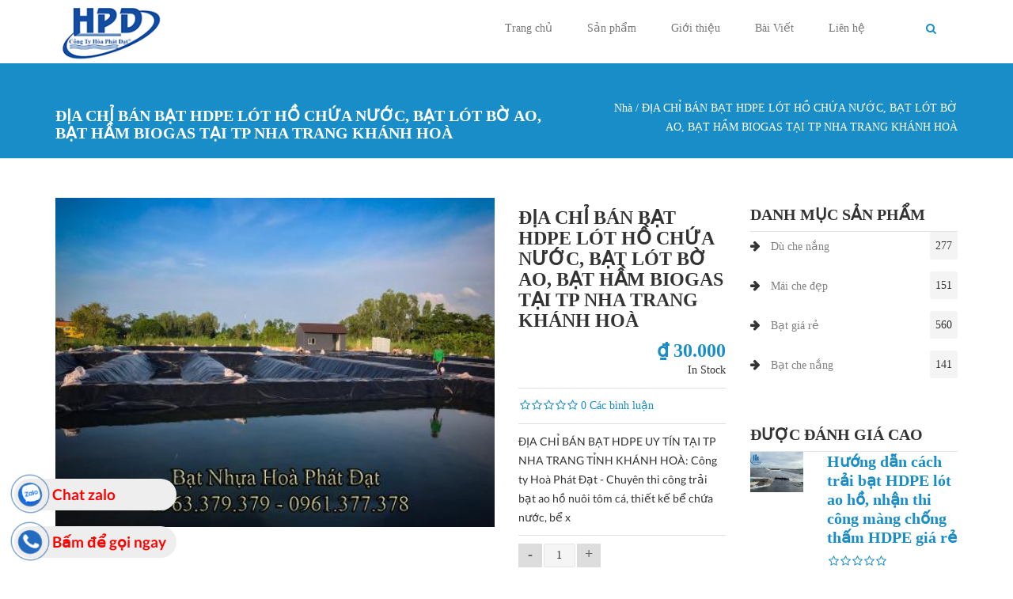

--- FILE ---
content_type: text/html; charset=utf-8
request_url: https://maichenang.com/dia-chi-ban-bat-hdpe-lot-ao-ho-chua-nuoc-lot-bo-ao-tai-khanh-hoa
body_size: 17407
content:
<!DOCTYPE html>
<html>
    <head>
        <meta name="viewport" content="width=device-width, initial-scale=1.0, minimum-scale=1">
		<meta name="google-site-verification" content="MEuF89y8rOTk0ZKy9Lii68lR7CI_vjA7OTU28VLAqOk" />
        <meta http-equiv="Content-Type" content="text/html; charset=utf-8" />
<meta property="fb:app_id" content="354322588394425" />
<meta name="robots" content="noimageindex" />
<link rel="shortcut icon" href="https://maichenang.com/sites/default/files/Favicon.png" type="image/png" />
<script type="application/ld+json">{
    "@context": "http://schema.org",
    "@graph": [
        {
            "@type": "Article",
            "headline": "Mai Hien Che Bien Hoa",
            "name": "Bai Viet",
            "description": "Chuyên thi công Mái Che, Mái xếp, Mái hiên, Mái tôn chất lượng và nhiều mẫu đẹp",
            "author": []
        },
        {
            "name": "mái hiên che biên hòa",
            "description": "gọi ngay : 0978.322.622",
            "aggregateRating": []
        },
        {
            "@id": "8470007",
            "name": "Mai Hien Che Bien Hoa",
            "description": "Chuyên thi công Mái Che, Mái xếp, Mái hiên, Mái tôn chất lượng và nhiều mẫu đẹp",
            "url": "https://maichenang.com"
        },
        {
            "name": "Mai Hien Che Bien Hoa"
        }
    ]
}</script>
<meta name="description" content="ĐỊA CHỈ BÁN BẠT HDPE UY TÍN TẠI TP NHA TRANG TỈNH KHÁNH HOÀ: Công ty Hoà Phát Đạt - Chuyên thi công trải bạt ao hồ nuôi tôm cá, thiết kế bể chứa nước, bể xử lý nước thải công nghiệp. Nhận phân phối bán sỉ lẻ và hỗ trợ giao hàng vận chuyển màng chống thấm HDPE trên toàn quốc." />
<meta name="abstract" content="Bạt lót hồ chứa nước tại KHÁNH HOÀ,Cách làm hồ chứa nước bằng bạt KHÁNH HOÀ,Bạt lót hồ cá tại KHÁNH HOÀ,Cách tính bạt lót hồ cá tại KHÁNH HOÀ,Bán lẻ màng chống thấm HDPE tại KHÁNH HOÀ,Bạt nhựa chứa nước tại KHÁNH HOÀ,Bể chứa nước bằng bạt tại KHÁNH HOÀ,Vật liệu làm hồ chứa nước tại KHÁNH HOÀ" />
<meta name="keywords" content="Bạt lót hồ chứa nước tại KHÁNH HOÀ,Cách làm hồ chứa nước bằng bạt KHÁNH HOÀ,Bạt lót hồ cá tại KHÁNH HOÀ,Cách tính bạt lót hồ cá tại KHÁNH HOÀ,Bán lẻ màng chống thấm HDPE tại KHÁNH HOÀ,Bạt nhựa chứa nước tại KHÁNH HOÀ,Bể chứa nước bằng bạt tại KHÁNH HOÀ,Vật liệu làm hồ chứa nước tại KHÁNH HOÀ" />
<meta name="robots" content="follow, index" />
<meta name="news_keywords" content="Bạt che nắng mưa, may ép gia công bạt che, bạt che giá rẻ, bạt xanh cam, bạt sọc 3 màu, bạt nhựa hàn quốc, bạt che ngoài trời, bạt lót ao hồ, mái xếp di động. Mái hiên di đông, mái che di động, mái xếp lượn sóng, bạt kéo di động, ô dù che nắng, dù che sự kiện, bạt che hòa phát đạt, bạt nhựa hòa phát đạt" />
<meta name="rating" content="general" />
<meta name="generator" content="TWF.vn" />
<link rel="image_src" href="https://maichenang.com/sites/default/files/logo_phatdat.png" />
<meta name="rights" content="twf.vn" />
<link rel="canonical" href="https://maichenang.com/dia-chi-ban-bat-hdpe-lot-ao-ho-chua-nuoc-lot-bo-ao-tai-khanh-hoa" />
<link rel="shortlink" href="https://maichenang.com/node/2321" />
<meta http-equiv="content-language" content="vi" />
<meta property="og:site_name" content="#1 Công Ty Mái Hiên, Mái Xếp, Bạt Kéo Di Động Ngoài Trời Tại Tphcm" />
<meta property="og:type" content="article" />
<meta property="og:title" content="ĐỊA CHỈ BÁN BẠT HDPE LÓT HỒ CHỨA NƯỚC, BẠT LÓT BỜ AO, BẠT HẦM BIOGAS TẠI TP NHA TRANG KHÁNH HOÀ" />
<meta property="og:url" content="https://maichenang.com/dia-chi-ban-bat-hdpe-lot-ao-ho-chua-nuoc-lot-bo-ao-tai-khanh-hoa" />
<meta property="og:description" content="ĐỊA CHỈ BÁN BẠT HDPE UY TÍN TẠI TP NHA TRANG TỈNH KHÁNH HOÀ: Công ty Hoà Phát Đạt - Chuyên thi công trải bạt ao hồ nuôi tôm cá, thiết kế bể chứa nước, bể xử lý nước thải công nghiệp. Nhận phân phối bán sỉ lẻ và hỗ trợ giao hàng vận chuyển màng chống thấm HDPE trên toàn quốc." />
<meta property="og:updated_time" content="2021-05-26T21:44:54+07:00" />
<meta name="twitter:card" content="summary" />
<meta name="twitter:title" content="ĐỊA CHỈ BÁN BẠT HDPE LÓT HỒ CHỨA NƯỚC, BẠT LÓT BỜ AO, BẠT HẦM BIOGAS" />
<meta name="twitter:url" content="https://maichenang.com/dia-chi-ban-bat-hdpe-lot-ao-ho-chua-nuoc-lot-bo-ao-tai-khanh-hoa" />
<meta name="twitter:description" content="ĐỊA CHỈ BÁN BẠT HDPE UY TÍN TẠI TP NHA TRANG TỈNH KHÁNH HOÀ: Công ty Hoà Phát Đạt - Chuyên thi công trải bạt ao hồ nuôi tôm cá, thiết kế bể chứa nước, bể xử lý nước thải công nghiệp. Nhận phân phối" />
<meta property="article:published_time" content="2021-05-26T21:44:54+07:00" />
<meta property="article:modified_time" content="2021-05-26T21:44:54+07:00" />
<meta itemprop="name" content="ĐỊA CHỈ BÁN BẠT HDPE LÓT HỒ CHỨA NƯỚC, BẠT LÓT BỜ AO, BẠT HẦM BIOGAS TẠI TP NHA TRANG KHÁNH HOÀ" />
<meta itemprop="description" content="ĐỊA CHỈ BÁN BẠT HDPE UY TÍN TẠI TP NHA TRANG TỈNH KHÁNH HOÀ: Công ty Hoà Phát Đạt - Chuyên thi công trải bạt ao hồ nuôi tôm cá, thiết kế bể chứa nước, bể xử lý nước thải công nghiệp. Nhận phân phối bán sỉ lẻ và hỗ trợ giao hàng vận chuyển màng chống thấm HDPE trên toàn quốc." />
<meta itemprop="image" content="https://maichenang.com/sites/default/files/logo_phatdat.png" />
<meta name="dcterms.title" content="ĐỊA CHỈ BÁN BẠT HDPE LÓT HỒ CHỨA NƯỚC, BẠT LÓT BỜ AO, BẠT HẦM BIOGAS TẠI TP NHA TRANG KHÁNH HOÀ" />
<meta name="dcterms.creator" content="anh" />
<meta name="dcterms.description" content="ĐỊA CHỈ BÁN BẠT HDPE UY TÍN TẠI TP NHA TRANG TỈNH KHÁNH HOÀ: Công ty Hoà Phát Đạt - Chuyên thi công trải bạt ao hồ nuôi tôm cá, thiết kế bể chứa nước, bể xử lý nước thải công nghiệp. Nhận phân phối bán sỉ lẻ và hỗ trợ giao hàng vận chuyển màng chống thấm HDPE trên toàn quốc." />
<meta name="dcterms.date" content="2021-05-26T21:44+07:00" />
<meta name="dcterms.type" content="Text" />
<meta name="dcterms.format" content="text/html" />
<meta name="dcterms.identifier" content="https://maichenang.com/dia-chi-ban-bat-hdpe-lot-ao-ho-chua-nuoc-lot-bo-ao-tai-khanh-hoa" />
<meta name="dcterms.language" content="vi" />
        <title>ĐỊA CHỈ BÁN BẠT HDPE LÓT HỒ CHỨA NƯỚC, BẠT LÓT BỜ AO, BẠT HẦM BIOGAS TẠI TP NHA TRANG TỈNH KHÁNH HOÀ</title>
        <style type="text/css" media="all">
@import url("https://maichenang.com/modules/system/system.base.css?s59phr");
@import url("https://maichenang.com/modules/system/system.menus.css?s59phr");
@import url("https://maichenang.com/modules/system/system.messages.css?s59phr");
@import url("https://maichenang.com/modules/system/system.theme.css?s59phr");
</style>
<style type="text/css" media="all">
@import url("https://maichenang.com/modules/comment/comment.css?s59phr");
@import url("https://maichenang.com/sites/all/modules/counter/counter.css?s59phr");
@import url("https://maichenang.com/modules/field/theme/field.css?s59phr");
@import url("https://maichenang.com/sites/all/modules/i18n_menu_overview/css/i18n_menu_overview.css?s59phr");
@import url("https://maichenang.com/sites/all/modules/menu_attach_block/menu_attach_block.css?s59phr");
@import url("https://maichenang.com/modules/node/node.css?s59phr");
@import url("https://maichenang.com/modules/search/search.css?s59phr");
@import url("https://maichenang.com/modules/user/user.css?s59phr");
@import url("https://maichenang.com/sites/all/modules/views/css/views.css?s59phr");
@import url("https://maichenang.com/sites/all/modules/ckeditor/css/ckeditor.css?s59phr");
</style>
<style type="text/css" media="all">
@import url("https://maichenang.com/sites/all/modules/ctools/css/ctools.css?s59phr");
@import url("https://maichenang.com/sites/all/modules/lightbox2/css/lightbox.css?s59phr");
@import url("https://maichenang.com/sites/all/modules/popup/popup.css?s59phr");
</style>
<style type="text/css" media="all">
<!--/*--><![CDATA[/*><!--*/
#fbcomments,.fb-comments,.fb-comments iframe,.fb-comments span{width:100% !important;}

/*]]>*/-->
</style>
<style type="text/css" media="screen and (min-width: 992px)">
@import url("https://maichenang.com/sites/all/modules/drupalexp/modules/dexp_menu/css/dexp-mega-menu.css?s59phr");
</style>
<style type="text/css" media="screen and (max-width: 991px)">
@import url("https://maichenang.com/sites/all/modules/drupalexp/modules/dexp_menu/css/dexp-mobile-menu.css?s59phr");
</style>
<style type="text/css" media="all">
@import url("https://maichenang.com/sites/all/modules/flag/theme/flag.css?s59phr");
@import url("https://maichenang.com/sites/all/modules/commerce_extra/modules/quantity/commerce_extra_quantity.css?s59phr");
@import url("https://maichenang.com/sites/all/modules/commerce_fancy_attributes/commerce_fancy_attributes.css?s59phr");
@import url("https://maichenang.com/sites/all/modules/drupalexp/modules/dexp_animation/css/animate.css?s59phr");
@import url("https://maichenang.com/sites/all/modules/drupalexp/modules/dexp_widget/css/flickr.css?s59phr");
@import url("https://maichenang.com/sites/all/themes/drupalexp/assets/css/drupalexp.css?s59phr");
@import url("https://maichenang.com/sites/all/themes/drupalexp/vendor/bootstrap/css/bootstrap.min.css?s59phr");
@import url("https://maichenang.com/sites/all/themes/drupalexp/vendor/font-awesome/css/font-awesome.min.css?s59phr");
@import url("https://maichenang.com/sites/all/themes/drupalexp/assets/css/drupalexp-rtl.css?s59phr");
@import url("https://maichenang.com/sites/default/files/drupalexp/css/style-blue.css?s59phr");
</style>
<style type="text/css" media="all">
<!--/*--><![CDATA[/*><!--*/


/*]]>*/-->
</style>
<style type="text/css" media="all">
@import url("https://maichenang.com/sites/all/themes/orane/assets/css/custom.css?s59phr");
</style>
        <script type="text/javascript">
<!--//--><![CDATA[//><!--
window.google_analytics_uacct = "UA-115862290-1";
//--><!]]>
</script>
<script type="text/javascript" src="https://maichenang.com/sites/all/modules/jquery_update/replace/jquery/1.7/jquery.min.js?v=1.7.2"></script>
<script type="text/javascript" src="https://maichenang.com/misc/jquery-extend-3.4.0.js?v=1.7.2"></script>
<script type="text/javascript" src="https://maichenang.com/misc/jquery-html-prefilter-3.5.0-backport.js?v=1.7.2"></script>
<script type="text/javascript" src="https://maichenang.com/misc/jquery.once.js?v=1.2"></script>
<script type="text/javascript" src="https://maichenang.com/misc/drupal.js?s59phr"></script>
<script type="text/javascript" src="https://maichenang.com/sites/all/modules/jquery_update/replace/ui/external/jquery.cookie.js?v=67fb34f6a866c40d0570"></script>
<script type="text/javascript" src="https://maichenang.com/sites/all/modules/jquery_update/replace/misc/jquery.form.min.js?v=2.69"></script>
<script type="text/javascript" src="https://maichenang.com/misc/ajax.js?v=7.94"></script>
<script type="text/javascript" src="https://maichenang.com/sites/all/modules/jquery_update/js/jquery_update.js?v=0.0.1"></script>
<script type="text/javascript" src="https://maichenang.com/sites/all/themes/drupalexp/assets/js/plugins.js?s59phr"></script>
<script type="text/javascript" src="https://maichenang.com/sites/default/files/languages/vi_3vFhuHjVMVscCOIkyo6CSU0vol6UdSb-mJIF2TK6tFI.js?s59phr"></script>
<script type="text/javascript" src="https://maichenang.com/sites/all/modules/lightbox2/js/lightbox.js?s59phr"></script>
<script type="text/javascript" src="https://maichenang.com/sites/all/modules/popup/popup.js?s59phr"></script>
<script type="text/javascript" src="https://maichenang.com/sites/all/modules/captcha/captcha.js?s59phr"></script>
<script type="text/javascript" src="https://maichenang.com/sites/all/modules/drupalexp/modules/dexp_menu/js/jquery.transform2d.js?s59phr"></script>
<script type="text/javascript" src="https://maichenang.com/sites/all/modules/drupalexp/modules/dexp_menu/js/dexp-menu.js?s59phr"></script>
<script type="text/javascript" src="https://maichenang.com/sites/all/modules/flag/theme/flag.js?s59phr"></script>
<script type="text/javascript" src="https://maichenang.com/sites/all/modules/google_analytics/googleanalytics.js?s59phr"></script>
<script type="text/javascript">
<!--//--><![CDATA[//><!--
(function(i,s,o,g,r,a,m){i["GoogleAnalyticsObject"]=r;i[r]=i[r]||function(){(i[r].q=i[r].q||[]).push(arguments)},i[r].l=1*new Date();a=s.createElement(o),m=s.getElementsByTagName(o)[0];a.async=1;a.src=g;m.parentNode.insertBefore(a,m)})(window,document,"script","https://www.google-analytics.com/analytics.js","ga");ga("create", "UA-115862290-1", {"cookieDomain":"auto"});ga("require", "displayfeatures");ga("set", "anonymizeIp", true);ga("send", "pageview");
//--><!]]>
</script>
<script type="text/javascript" src="https://maichenang.com/sites/all/themes/drupalexp/assets/js/drupalexp-sticky.js?s59phr"></script>
<script type="text/javascript" src="https://maichenang.com/sites/all/modules/commerce_extra/modules/quantity/commerce_extra_quantity.js?s59phr"></script>
<script type="text/javascript" src="https://maichenang.com/sites/all/modules/commerce_fancy_attributes/commerce_fancy_attributes.js?s59phr"></script>
<script type="text/javascript" src="https://maichenang.com/misc/textarea.js?v=7.94"></script>
<script type="text/javascript" src="https://maichenang.com/misc/progress.js?v=7.94"></script>
<script type="text/javascript" src="https://maichenang.com/sites/all/modules/form_placeholder/form_placeholder.js?s59phr"></script>
<script type="text/javascript" src="https://maichenang.com/sites/all/modules/fb_likebox/fb_likebox.js?s59phr"></script>
<script type="text/javascript" src="https://maichenang.com/sites/all/modules/drupalexp/modules/dexp_animation/js/dexp_animation.js?s59phr"></script>
<script type="text/javascript" src="https://maichenang.com/sites/all/libraries/appear/jquery.appear.js?s59phr"></script>
<script type="text/javascript" src="https://maichenang.com/sites/all/themes/drupalexp/vendor/bootstrap/js/bootstrap.min.js?s59phr"></script>
<script type="text/javascript" src="https://maichenang.com/sites/all/themes/drupalexp/assets/js/drupalexp-custompadding.js?s59phr"></script>
<script type="text/javascript" src="https://maichenang.com/sites/all/themes/drupalexp/assets/js/drupalexp.js?s59phr"></script>
<script type="text/javascript" src="https://maichenang.com/sites/all/themes/drupalexp/assets/js/dexp-smoothscroll.js?s59phr"></script>
<script type="text/javascript" src="https://maichenang.com/sites/all/themes/orane/assets/js/jquery.dexppiechart.js?s59phr"></script>
<script type="text/javascript" src="https://maichenang.com/sites/all/themes/orane/assets/js/orane.js?s59phr"></script>
<script type="text/javascript">
<!--//--><![CDATA[//><!--
jQuery.extend(Drupal.settings, {"basePath":"\/","pathPrefix":"","setHasJsCookie":0,"ajaxPageState":{"theme":"orane","theme_token":"uEaLiq3SLJXcX4on5wwn862NC1liSPn2-ZyTe50-41I","jquery_version":"1.7","js":{"sites\/all\/modules\/copyprevention\/copyprevention.js":1,"0":1,"sites\/all\/modules\/jquery_update\/replace\/jquery\/1.7\/jquery.min.js":1,"misc\/jquery-extend-3.4.0.js":1,"misc\/jquery-html-prefilter-3.5.0-backport.js":1,"misc\/jquery.once.js":1,"misc\/drupal.js":1,"sites\/all\/modules\/jquery_update\/replace\/ui\/external\/jquery.cookie.js":1,"sites\/all\/modules\/jquery_update\/replace\/misc\/jquery.form.min.js":1,"misc\/ajax.js":1,"sites\/all\/modules\/jquery_update\/js\/jquery_update.js":1,"sites\/all\/themes\/drupalexp\/assets\/js\/plugins.js":1,"public:\/\/languages\/vi_3vFhuHjVMVscCOIkyo6CSU0vol6UdSb-mJIF2TK6tFI.js":1,"sites\/all\/modules\/lightbox2\/js\/lightbox.js":1,"sites\/all\/modules\/popup\/popup.js":1,"sites\/all\/modules\/captcha\/captcha.js":1,"sites\/all\/modules\/drupalexp\/modules\/dexp_menu\/js\/jquery.transform2d.js":1,"sites\/all\/modules\/drupalexp\/modules\/dexp_menu\/js\/dexp-menu.js":1,"sites\/all\/modules\/flag\/theme\/flag.js":1,"sites\/all\/modules\/google_analytics\/googleanalytics.js":1,"1":1,"sites\/all\/themes\/drupalexp\/assets\/js\/drupalexp-sticky.js":1,"sites\/all\/modules\/commerce_extra\/modules\/quantity\/commerce_extra_quantity.js":1,"sites\/all\/modules\/commerce_fancy_attributes\/commerce_fancy_attributes.js":1,"misc\/textarea.js":1,"misc\/progress.js":1,"sites\/all\/modules\/form_placeholder\/form_placeholder.js":1,"sites\/all\/modules\/fb_likebox\/fb_likebox.js":1,"sites\/all\/modules\/drupalexp\/modules\/dexp_animation\/js\/dexp_animation.js":1,"sites\/all\/libraries\/appear\/jquery.appear.js":1,"sites\/all\/themes\/drupalexp\/vendor\/bootstrap\/js\/bootstrap.min.js":1,"sites\/all\/themes\/drupalexp\/assets\/js\/drupalexp-custompadding.js":1,"sites\/all\/themes\/drupalexp\/assets\/js\/drupalexp.js":1,"sites\/all\/themes\/drupalexp\/assets\/js\/dexp-smoothscroll.js":1,"sites\/all\/themes\/orane\/assets\/js\/jquery.dexppiechart.js":1,"sites\/all\/themes\/orane\/assets\/js\/orane.js":1},"css":{"modules\/system\/system.base.css":1,"modules\/system\/system.menus.css":1,"modules\/system\/system.messages.css":1,"modules\/system\/system.theme.css":1,"modules\/comment\/comment.css":1,"sites\/all\/modules\/counter\/counter.css":1,"modules\/field\/theme\/field.css":1,"sites\/all\/modules\/i18n_menu_overview\/css\/i18n_menu_overview.css":1,"sites\/all\/modules\/menu_attach_block\/menu_attach_block.css":1,"modules\/node\/node.css":1,"modules\/search\/search.css":1,"modules\/user\/user.css":1,"sites\/all\/modules\/views\/css\/views.css":1,"sites\/all\/modules\/ckeditor\/css\/ckeditor.css":1,"sites\/all\/modules\/ctools\/css\/ctools.css":1,"sites\/all\/modules\/lightbox2\/css\/lightbox.css":1,"sites\/all\/modules\/popup\/popup.css":1,"0":1,"sites\/all\/modules\/drupalexp\/modules\/dexp_menu\/css\/dexp-mega-menu.css":1,"sites\/all\/modules\/drupalexp\/modules\/dexp_menu\/css\/dexp-mobile-menu.css":1,"sites\/all\/modules\/flag\/theme\/flag.css":1,"sites\/all\/modules\/commerce_extra\/modules\/quantity\/commerce_extra_quantity.css":1,"sites\/all\/modules\/commerce_fancy_attributes\/commerce_fancy_attributes.css":1,"sites\/all\/modules\/drupalexp\/modules\/dexp_animation\/css\/animate.css":1,"sites\/all\/modules\/drupalexp\/modules\/dexp_widget\/css\/flickr.css":1,"sites\/all\/themes\/drupalexp\/assets\/css\/drupalexp.css":1,"sites\/all\/themes\/drupalexp\/vendor\/bootstrap\/css\/bootstrap.min.css":1,"sites\/all\/themes\/drupalexp\/vendor\/font-awesome\/css\/font-awesome.min.css":1,"sites\/all\/themes\/drupalexp\/assets\/css\/drupalexp-rtl.css":1,"public:\/\/drupalexp\/css\/style-blue.css":1,"1":1,"sites\/all\/themes\/orane\/assets\/css\/custom.css":1}},"lightbox2":{"rtl":"0","file_path":"\/(\\w\\w\/)public:\/","default_image":"\/sites\/all\/modules\/lightbox2\/images\/brokenimage.jpg","border_size":10,"font_color":"000","box_color":"fff","top_position":"","overlay_opacity":"0.8","overlay_color":"000","disable_close_click":true,"resize_sequence":0,"resize_speed":400,"fade_in_speed":400,"slide_down_speed":600,"use_alt_layout":false,"disable_resize":false,"disable_zoom":false,"force_show_nav":false,"show_caption":true,"loop_items":false,"node_link_text":"Xem chi ti\u1ebft \u1ea3nh","node_link_target":false,"image_count":"\u1ea2nh th\u1ee9 !current tr\u00ean !total","video_count":"Video !current of !total","page_count":"Trang !current c\u1ee7a !total","lite_press_x_close":"nh\u1ea5n \u003Ca href=\u0022#\u0022 onclick=\u0022hideLightbox(); return FALSE;\u0022\u003E\u003Ckbd\u003Ex\u003C\/kbd\u003E\u003C\/a\u003E \u0111\u1ec3 \u0111\u00f3ng","download_link_text":"","enable_login":false,"enable_contact":false,"keys_close":"c x 27","keys_previous":"p 37","keys_next":"n 39","keys_zoom":"z","keys_play_pause":"32","display_image_size":"original","image_node_sizes":"()","trigger_lightbox_classes":"","trigger_lightbox_group_classes":"","trigger_slideshow_classes":"","trigger_lightframe_classes":"","trigger_lightframe_group_classes":"","custom_class_handler":0,"custom_trigger_classes":"","disable_for_gallery_lists":true,"disable_for_acidfree_gallery_lists":true,"enable_acidfree_videos":true,"slideshow_interval":5000,"slideshow_automatic_start":true,"slideshow_automatic_exit":true,"show_play_pause":true,"pause_on_next_click":false,"pause_on_previous_click":true,"loop_slides":false,"iframe_width":600,"iframe_height":400,"iframe_border":1,"enable_video":false,"useragent":"Mozilla\/5.0 (Macintosh; Intel Mac OS X 10_15_7) AppleWebKit\/537.36 (KHTML, like Gecko) Chrome\/131.0.0.0 Safari\/537.36; ClaudeBot\/1.0; +claudebot@anthropic.com)"},"popup":{"effects":{"show":{"default":"this.body.show();","fade":"\n        if (this.opacity){\n          this.body.fadeTo(\u0027medium\u0027,this.opacity);\n        }else{\n          this.body.fadeIn(\u0027medium\u0027);\n        }","slide-down":"this.body.slideDown(\u0027medium\u0027)","slide-down-fade":"\n        this.body.animate(\n          {\n            height:\u0027show\u0027,\n            opacity:(this.opacity ? this.opacity : \u0027show\u0027)\n          }, \u0027medium\u0027\n        );"},"hide":{"default":"this.body.hide();","fade":"this.body.fadeOut(\u0027medium\u0027);","slide-down":"this.body.slideUp(\u0027medium\u0027);","slide-down-fade":"\n        this.body.animate(\n          {\n            height:\u0027hide\u0027,\n            opacity:\u0027hide\u0027\n          }, \u0027medium\u0027\n        );"}},"linger":"250","delay":"0"},"flag":{"anonymous":true,"templates":{"like_1868":"\u003Cspan class=\u0022flag-wrapper flag-like flag-like-1868\u0022\u003E\n\u003Ca href=\u0022\/flag\/unflag\/like\/1868?destination=node\/2321\u0026amp;token=1eb6e32b3efdef244685bdad1a6f23d7\u0022 title=\u0022Unlike this item\u0022 class=\u0022flag unflag-action flag-link-toggle\u0022 rel=\u0022nofollow\u0022\u003E\u003Ci class=\u0027fa fa-heart-o\u0027\u003E\u003C\/i\u003E\u003C\/a\u003E\u003Cspan class=\u0022flag-throbber\u0022\u003E\u0026nbsp;\u003C\/span\u003E\n\u003Cspan class=\u0022count-like\u0022\u003E    \n    1\u003C\/span\u003E\n\u003C\/span\u003E ","like_1670":"\u003Cspan class=\u0022flag-wrapper flag-like flag-like-1670\u0022\u003E\n\u003Ca href=\u0022\/flag\/unflag\/like\/1670?destination=node\/2321\u0026amp;token=eabe309ce88b46e1fdf14ca0532802a3\u0022 title=\u0022Unlike this item\u0022 class=\u0022flag unflag-action flag-link-toggle\u0022 rel=\u0022nofollow\u0022\u003E\u003Ci class=\u0027fa fa-heart-o\u0027\u003E\u003C\/i\u003E\u003C\/a\u003E\u003Cspan class=\u0022flag-throbber\u0022\u003E\u0026nbsp;\u003C\/span\u003E\n\u003Cspan class=\u0022count-like\u0022\u003E    \n    0\u003C\/span\u003E\n\u003C\/span\u003E ","like_1666":"\u003Cspan class=\u0022flag-wrapper flag-like flag-like-1666\u0022\u003E\n\u003Ca href=\u0022\/flag\/unflag\/like\/1666?destination=node\/2321\u0026amp;token=e0d8122a16245990aa49dee68a2e653c\u0022 title=\u0022Unlike this item\u0022 class=\u0022flag unflag-action flag-link-toggle\u0022 rel=\u0022nofollow\u0022\u003E\u003Ci class=\u0027fa fa-heart-o\u0027\u003E\u003C\/i\u003E\u003C\/a\u003E\u003Cspan class=\u0022flag-throbber\u0022\u003E\u0026nbsp;\u003C\/span\u003E\n\u003Cspan class=\u0022count-like\u0022\u003E    \n    0\u003C\/span\u003E\n\u003C\/span\u003E ","wishlist_1332":"\u003Cspan class=\u0022flag-wrapper flag-wishlist flag-wishlist-1332\u0022\u003E\n      \u003Ca href=\u0022\/flag\/unflag\/wishlist\/1332?destination=node\/2321\u0026amp;token=271490433610cf3e0c68876f9a782f40\u0022 title=\u0022\u0022 class=\u0022flag unflag-action flag-link-toggle\u0022 rel=\u0022nofollow\u0022\u003E\u003Ci class=\u0022fa fa-trash-o\u0022\u003E\u003C\/i\u003E\u003Cspan\u003ERemove Wishlist\u003C\/span\u003E\u003C\/a\u003E\u003Cspan class=\u0022flag-throbber\u0022\u003E\u0026nbsp;\u003C\/span\u003E\n    \u003C\/span\u003E\n"}},"googleanalytics":{"trackOutbound":1,"trackMailto":1,"trackDownload":1,"trackDownloadExtensions":"7z|aac|arc|arj|asf|asx|avi|bin|csv|doc(x|m)?|dot(x|m)?|exe|flv|gif|gz|gzip|hqx|jar|jpe?g|js|mp(2|3|4|e?g)|mov(ie)?|msi|msp|pdf|phps|png|ppt(x|m)?|pot(x|m)?|pps(x|m)?|ppam|sld(x|m)?|thmx|qtm?|ra(m|r)?|sea|sit|tar|tgz|torrent|txt|wav|wma|wmv|wpd|xls(x|m|b)?|xlt(x|m)|xlam|xml|z|zip"},"copyprevention":{"body":{"copy":"copy"},"images":{"transparentgif":"transparentgif"},"images_min_dimension":"150","transparentgif":"https:\/\/maichenang.com\/sites\/all\/modules\/copyprevention\/transparent.gif"},"form_placeholder":{"fallback_support":false,"include":"#user-login-form *,#user-login *,#user-register-form *,#contact-site-form *","exclude":"","required_indicator":"remove"},"urlIsAjaxTrusted":{"\/dia-chi-ban-bat-hdpe-lot-ao-ho-chua-nuoc-lot-bo-ao-tai-khanh-hoa":true,"\/comment\/reply\/2321":true,"\/system\/ajax":true,"\/bao-gia-bat-xanh-cam-gia-re-tai-thai-nguyen":true},"ajax":{"edit-newsletter-submit":{"callback":"newsletter_subscribe_form_submit","wrapper":"newsletter-error","effect":"fade","progress":{"type":"throbber","message":null},"event":"click","url":"\/system\/ajax","submit":{"_triggering_element_name":"op","_triggering_element_value":"\u0110\u0103ng k\u00fd"}}},"fb_likebox_app_id":"","fb_likebox_language":"vi_VN","drupalexp":{"key":"Blue","base_color":"#198dc7","text_color":"#666666","link_color":"#198dc7","link_hover_color":"#198dc7","heading_color":"#2D3237","base_color_opposite":"#198dc7"}});
//--><!]]>
</script>
    </head>
    <body class="html not-front not-logged-in no-sidebars page-node page-node- page-node-2321 node-type-product-display i18n-vi ltr wide bg1 preset-blue"  oncopy="return false;">
        <div id="skip-link">
            <a href="#main-content" class="element-invisible element-focusable">Nhảy đến nội dung</a>
        </div>
                <div class="dexp-body-inner default"><!--#section-header-->
<section  class="dexp-section dexp-sticky" id="section-header">
	<div class="container">
		<div class="row">
			<!-- .region-logo-->
<div class="col-xs-8 col-sm-10 col-md-3 col-lg-3"><h1 id="logo"><a href="/" class="site-logo"><img src="https://maichenang.com/sites/default/files/logo_phatdat.png" alt="Logo Mai Che Phát Đạt"/></a>Mai Che Phát Đạt, chuyên thi công mái che, mái xếp, mái hiên.</h1></div><!-- END .region-logo-->
<!-- .region-navigation-->
  <div class="region region-navigation col-xs-2 col-sm-1 col-md-8 col-lg-8">
    
<div id="block-dexp-menu-dexp-menu-block-1" class="block block-dexp-menu">
  <div class="inner"></div>
        
  <div  class="content">
    <a data-target="#dexp-dropdown" href="#" class="hidden-lg hidden-md btn btn-inverse dexp-menu-toggler">
	<i class="fa fa-bars"></i>
</a>
<div id="dexp-dropdown" class="dexp-menu dexp-dropdown">
<ul class="menu"><li class="first collapsed"><a href="/" title="">Trang chủ</a></li>
<li class="expanded"><a href="/san-pham" title="">Sản phẩm</a><ul class="menu"><li class="first leaf"><a href="/mai-che-dep" title="">Mái Che Đẹp</a></li>
<li class="leaf"><a href="/bat-che-nang" title="">Bạt Che Nắng</a></li>
<li class="leaf"><a href="/bat-gia-re" title="">Bạt giá rẻ</a></li>
<li class="last leaf"><a href="/du-che-nang" title="">Dù che nắng</a></li>
</ul></li>
<li class="leaf"><a href="/Gioi-thieu.html">Giới thiệu</a></li>
<li class="leaf"><a href="/bai-viet" title="">Bài Viết</a></li>
<li class="last leaf"><a href="/lien-he" title="">Liên hệ</a></li>
</ul></div>  </div>
</div>
  </div>
<!-- END .region-navigation-->
<!-- .region-search-->
  <div class="region region-search col-xs-2 col-sm-1 col-md-1 col-lg-1">
    
<div id="block-search-form" class="block block-search">
  <div class="inner"></div>
        
  <div  class="content">
    <form action="/dia-chi-ban-bat-hdpe-lot-ao-ho-chua-nuoc-lot-bo-ao-tai-khanh-hoa" method="post" id="search-block-form" accept-charset="UTF-8"><div><span class="fa fa-search search-toggle"></span>
<div class="search-form-block-wrapper">  
            <h2 class="element-invisible">Biểu mẫu tìm kiếm</h2>
        <div class="form-item form-type-textfield form-item-search-block-form">
  <label class="element-invisible" for="edit-search-block-form--2">Tìm kiếm </label>
 <input title="Nhập điều kiện tìm kiếm." placeholder="Start Type or Press ESC to exit!" type="text" id="edit-search-block-form--2" name="search_block_form" value="" size="15" maxlength="128" class="form-text" />
</div>
<div class="element-invisible form-actions form-wrapper" id="edit-actions--2"><input class="btn btn-primary form-submit" type="submit" id="edit-submit--3" name="op" value="Tìm kiếm" /></div><input type="hidden" name="form_build_id" value="form-C2Y5w-c7yPGBxHaQhNkI6gm-ovEW1t88HIcJbP_oVVA" />
<input type="hidden" name="form_id" value="search_block_form" />
    <div class="clear"></div>
</div></div></form>  </div>
</div>
  </div>
<!-- END .region-search-->
		</div>
	</div>
</section>
<!--END #section-header-->
<!--#section-page-title-->
<section  class="dexp-section" id="section-page-title">
	<div class="container">
		<div class="row">
			<!-- .region-pagetitle-->
  <div class="region region-pagetitle col-xs-12 col-sm-7 col-md-7 col-lg-7">
    
<div id="block-dexp-page-elements-dexp-page-elements-page-title" class="block block-dexp-page-elements">
  <div class="inner"></div>
        
  <div  class="content">
    <div class="page_title_no_sub"><h1 class="page_title">ĐỊA CHỈ BÁN BẠT HDPE LÓT HỒ CHỨA NƯỚC, BẠT LÓT BỜ AO, BẠT HẦM BIOGAS TẠI TP NHA TRANG KHÁNH HOÀ</h1></div>  </div>
</div>
  </div>
<!-- END .region-pagetitle-->
<!-- .region-breadcrumb-->
  <div class="region region-breadcrumb col-xs-12 col-sm-5 col-md-5 col-lg-5">
    
<div id="block-dexp-page-elements-dexp-page-elements-breadcrumb" class="block block-dexp-page-elements">
  <div class="inner"></div>
        
  <div  class="content">
    <h2 class="element-invisible">Bạn đang ở đây</h2><ul class="breadcrumb"><a href="/">Nhà</a> <span class="divider">/</span> ĐỊA CHỈ BÁN BẠT HDPE LÓT HỒ CHỨA NƯỚC, BẠT LÓT BỜ AO, BẠT HẦM BIOGAS TẠI TP NHA TRANG KHÁNH HOÀ</ul>  </div>
</div>
  </div>
<!-- END .region-breadcrumb-->
		</div>
	</div>
</section>
<!--END #section-page-title-->
<!--#section-main-content-->
<section  class="dexp-section" id="section-main-content">
	<div class="container">
		<div class="row">
			<!-- .region-content-->
<div class="region region-content col-xs-12 col-sm-9 col-md-9 col-lg-9">
<div class="tabs"></div>
<div id="block-system-main" class="block block-system">
  <div class="inner"></div>
        
  <div  class="content">
    <div id="node-2321" class="product-single node node-product-display clearfix" about="/dia-chi-ban-bat-hdpe-lot-ao-ho-chua-nuoc-lot-bo-ao-tai-khanh-hoa" typeof="sioc:Item foaf:Document">
        <span property="dc:title" content="ĐỊA CHỈ BÁN BẠT HDPE LÓT HỒ CHỨA NƯỚC, BẠT LÓT BỜ AO, BẠT HẦM BIOGAS TẠI TP NHA TRANG KHÁNH HOÀ" class="rdf-meta element-hidden"></span><span property="sioc:num_replies" content="0" datatype="xsd:integer" class="rdf-meta element-hidden"></span>
    <div class="row">
        <div class="col-ld-8 col-md-8 col-sm-8 col-xs-12">
          <div class="product-images">
            <div class="commerce-product-field commerce-product-field-field-product-images field-field-product-images node-2321-product-field-product-images"><div class="field field-name-field-product-images field-type-image field-label-hidden"><div class="field-items"><div class="field-item even"><img typeof="foaf:Image" alt="ĐỊA CHỈ BÁN BẠT HDPE LÓT HỒ CHỨA NƯỚC, BẠT LÓT BỜ AO, BẠT HẦM BIOGAS TẠI TP NHA TRANG KHÁNH HOÀ" src="https://maichenang.com/sites/default/files/styles/large/public/b%E1%BA%A1t-nh%E1%BB%B1a-%C4%91en-hdpe-0.5mm_8.jpg?itok=-4a0I2Yy" width="480" height="360" /></div></div></div></div>          </div>  
        </div>

        <div class="col-ld-4 col-md-4 col-sm-4 col-xs-12 product-details">
            <h3 class="pull-left"> ĐỊA CHỈ BÁN BẠT HDPE LÓT HỒ CHỨA NƯỚC, BẠT LÓT BỜ AO, BẠT HẦM BIOGAS TẠI TP NHA TRANG KHÁNH HOÀ</h3>
            <h3 class="price pull-right">
              <div class="commerce-product-field commerce-product-field-commerce-price field-commerce-price node-2321-product-commerce-price"><div class="field field-name-commerce-price field-type-commerce-price field-label-hidden"><div class="field-items"><div class="field-item even">₫ 30.000</div></div></div></div>            </h3>
            
            <div style="clear:both"></div>
            <div class='product-category pull-left'>
                          </div>
            <div class='product-availbility pull-right'>
              <div style='display:inline-block'><div class="field field-name-field-availbility field-type-taxonomy-term-reference field-label-hidden"><div class="field-items"><div class="field-item even">In Stock</div></div></div></div>
            </div>
            <div style="clear:both"></div>
            
            <div class="shop-divider"></div>
            
            <div class="rating">
                  <!--
THIS FILE IS NOT USED AND IS HERE AS A STARTING POINT FOR CUSTOMIZATION ONLY.
See http://api.drupal.org/api/function/theme_field/7 for details.
After copying this file to your theme's folder and customizing it, remove this
HTML comment.
-->

    <i class="fa fa-star-o"></i><i class="fa fa-star-o"></i><i class="fa fa-star-o"></i><i class="fa fa-star-o"></i><i class="fa fa-star-o"></i>
                 <span class="count-review">0 Các bình luận</span> 
            </div>
            <div class="shop-divider"></div>
            <p>ĐỊA CHỈ BÁN BẠT HDPE UY TÍN TẠI TP NHA TRANG TỈNH KHÁNH HOÀ:
Công ty Hoà Phát Đạt - Chuyên thi công trải bạt ao hồ nuôi tôm cá, thiết kế bể chứa nước, bể x</p>
            
            <div class="shop-divider"></div>
            
            <div class="field field-name-field-product field-type-commerce-product-reference field-label-hidden"><div class="field-items"><div class="field-item even"><form class="commerce-add-to-cart commerce-cart-add-to-cart-form-1332" autocomplete="off" action="/dia-chi-ban-bat-hdpe-lot-ao-ho-chua-nuoc-lot-bo-ao-tai-khanh-hoa" method="post" id="commerce-cart-add-to-cart-form-1332" accept-charset="UTF-8"><div><input type="hidden" name="product_id" value="1332" />
<input type="hidden" name="form_build_id" value="form-cR8T-g31Uv-p85tN46lHHtQC1CjDQW1-9CrUr0NCJ9Y" />
<input type="hidden" name="form_id" value="commerce_cart_add_to_cart_form_1332" />
<div id="edit-line-item-fields" class="form-wrapper"></div><div class="form-item form-type-textfield form-item-quantity">
  <label for="edit-quantity">Số lượng </label>
 <span class="commerce-quantity-plusminus-link commerce-quantity-plusminus-link-decrease commerce-quantity-plusminus-link-disabled"><a href="/dia-chi-ban-bat-hdpe-lot-ao-ho-chua-nuoc-lot-bo-ao-tai-khanh-hoa" class="button" onclick="Drupal.commerce_extra_quantity_quantity(&#039;#edit-quantity&#039;, -1); return false;">-</a></span><input type="text" id="edit-quantity" name="quantity" value="1" size="5" maxlength="128" class="form-text" /><span class="commerce-quantity-plusminus-link commerce-quantity-plusminus-link-increase commerce-quantity-plusminus-link-disabled"><a href="/dia-chi-ban-bat-hdpe-lot-ao-ho-chua-nuoc-lot-bo-ao-tai-khanh-hoa" class="button" onclick="Drupal.commerce_extra_quantity_quantity(&#039;#edit-quantity&#039;, 1); return false;">+</a></span>
</div>
<input class="btn btn-info form-submit" type="submit" id="edit-submit" name="op" value="Thêm vào giỏ hàng" /></div></form></div></div></div>            <div class='wishlist'>
            <span class="flag-wrapper flag-wishlist flag-wishlist-1332">
      <a href="/flag/flag/wishlist/1332?destination=node/2321&amp;token=271490433610cf3e0c68876f9a782f40" title="" class="flag flag-action flag-link-toggle" rel="nofollow"><i class='fa fa-heart'></i><span>Thêm vào mục yêu thích</span></a><span class="flag-throbber">&nbsp;</span>
    </span>
            </div>  
            <div class="shop-divider"></div>
        </div>
    </div>
    
    <div class="dexp_tab_wrapper default clearfix" id="dexp_tab_wrapper_product_detail" style="padding-top:20px"> 
        <ul class="nav nav-tabs">
            <li class="first active"><a data-toggle="tab" href="#product_description">
                <i class="tab-icon fa "></i>Mô tả </a></li>
            <li class=""><a data-toggle="tab" href="#product_additional">
                <i class="tab-icon fa "></i>Đặc điểm kỹ thuật </a></li>
            <li class="last"><a data-toggle="tab" href="#product_review">
                <i class="tab-icon fa "></i>Các bình luận   (0)</a>
            </li>
        </ul>
        <div class="tab-content">
            <div class="tab-pane active" id="product_description"> 
                <div class="field field-name-body field-type-text-with-summary field-label-hidden"><div class="field-items"><div class="field-item even" property="content:encoded"><h2><strong style="color: rgb(0, 0, 128); font-size: 13px;"><font face="times new roman, times, serif"><span style="font-size: 14px;">ĐỊA CHỈ BÁN BẠT HDPE UY TÍN TẠI TP NHA TRANG TỈNH KHÁNH HOÀ:</span></font></strong></h2>
<p><font face="times new roman, times, serif"><span style="font-size: 14px;">Công ty Hoà Phát Đạt - Chuyên thi công trải bạt ao hồ nuôi tôm cá, thiết kế bể chứa nước, bể xử lý nước thải công nghiệp. Nhận phân phối bán sỉ lẻ và hỗ trợ giao hàng vận chuyển màng chống thấm HDPE trên toàn quốc.</span></font></p>
<p><strong><font face="times new roman, times, serif"><span style="font-size: 14px;">Tại tỉnh KHÁNH HOÀ, chúng tôi cung cấp và thi công tại những khu vực hành chính như sau:</span></font></strong></p>
<blockquote><div>
<div>Ðơn vị hành chính cấp Huyện<span style="white-space:pre"> </span>Thành phố</div>
<div>Nha Trang<span style="white-space:pre"> </span>Thành phố</div>
<div>Cam Ranh<span style="white-space:pre"> </span>Thị xã</div>
<div>Ninh Hòa<span style="white-space:pre"> </span>Huyện</div>
<div>Vạn Ninh<span style="white-space:pre"> </span>Huyện</div>
<div>Diên Khánh<span style="white-space:pre"> </span>Huyện</div>
<div>Khánh Vĩnh<span style="white-space:pre"> </span>Huyện</div>
<div>Khánh Sơn<span style="white-space:pre"> </span>Huyện</div>
<div>Cam Lâm<span style="white-space:pre"> </span>Huyện đảo</div>
<div>Trường Sa</div>
</div>
</blockquote>
<p><strong><span style="background-color: rgb(255, 255, 0);">Nguồn:</span></strong> Wikipedia</p>
<p><strong><span style="background-color: rgb(255, 255, 0);">Xem thêm sản phẩm tại:</span></strong> <a href="https://maichenang.com/">https://maichenang.com/</a>
</p><p><span style="font-family: &quot;times new roman&quot;, times, serif;"><span style="font-size: 14px;">Màng chống thấm HDPE ngày càng được ứng dụng rộng rãi nhờ những ưu điểm vượt trội mà nó đem lại cho người nông dân. Tuy nhiên, đa số khách hàng phân vân không biết nên mua bạt chống thấm ở đâu để đảm bảo chất lượng, giá cả và sự chuyên nghiệp.</span></span>
</p><p><em><strong><span style="font-family: &quot;times new roman&quot;, times, serif;"><span style="font-size: 14px;">Nếu bạn đang cần mua bạt chống thấm HDPE mà vẫn đang phân vân như vậy thì hãy tham khảo bài viết sau đây nhé!</span></span></strong></em></p>
<p><img alt="ĐỊA CHỈ BÁN BẠT HDPE LÓT HỒ CHỨA NƯỚC, BẠT LÓT BỜ AO, BẠT HẦM BIOGAS TẠI TP NHA TRANG TỈNH KHÁNH HOÀ" src="/sites/default/files/m%C3%A0ng-ch%E1%BB%91ng-th%E1%BA%A5m-hdpe-d%C3%A0y-1mm_9.jpg" style="width: 100%;" /></p>
<p>ĐỊA CHỈ BÁN BẠT HDPE LÓT HỒ CHỨA NƯỚC, BẠT LÓT BỜ AO, BẠT HẦM BIOGAS TẠI TP NHA TRANG TỈNH KHÁNH HOÀ</p>
<p><img alt="ĐỊA CHỈ BÁN BẠT HDPE LÓT HỒ CHỨA NƯỚC, BẠT LÓT BỜ AO, BẠT HẦM BIOGAS TẠI TP NHA TRANG TỈNH KHÁNH HOÀ" src="/sites/default/files/m%C3%A0ng-b%E1%BA%A1t-nh%E1%BB%B1a-hdpe-%C4%91en_0.jpg" style="width: 100%;" /></p>
<p>ĐỊA CHỈ BÁN BẠT HDPE LÓT HỒ CHỨA NƯỚC, BẠT LÓT BỜ AO, BẠT HẦM BIOGAS TẠI TP NHA TRANG TỈNH KHÁNH HOÀ</p>
<p><img alt="ĐỊA CHỈ BÁN BẠT HDPE LÓT HỒ CHỨA NƯỚC, BẠT LÓT BỜ AO, BẠT HẦM BIOGAS TẠI TP NHA TRANG TỈNH KHÁNH HOÀ" src="/sites/default/files/h%C6%B0%E1%BB%9Bng-d%E1%BA%ABn-tr%E1%BA%A3i-b%E1%BA%A1t-l%C3%B3t-ao-t%C3%B4m_3.jpg" style="width: 100%;" /></p>
<p>ĐỊA CHỈ BÁN BẠT HDPE LÓT HỒ CHỨA NƯỚC, BẠT LÓT BỜ AO, BẠT HẦM BIOGAS TẠI TP NHA TRANG TỈNH KHÁNH HOÀ</p>
<p><img alt="ĐỊA CHỈ BÁN BẠT HDPE LÓT HỒ CHỨA NƯỚC, BẠT LÓT BỜ AO, BẠT HẦM BIOGAS TẠI TP NHA TRANG TỈNH KHÁNH HOÀ" src="/sites/default/files/gi%C3%A1-b%E1%BA%A1t-hdpe-nu%C3%B4i-c%C3%A1-t%E1%BA%A1i-tphcm_3.jpg" style="width: 100%;" /></p>
<p>ĐỊA CHỈ BÁN BẠT HDPE LÓT HỒ CHỨA NƯỚC, BẠT LÓT BỜ AO, BẠT HẦM BIOGAS TẠI TP NHA TRANG TỈNH KHÁNH HOÀ</p>
<p><img alt="ĐỊA CHỈ BÁN BẠT HDPE LÓT HỒ CHỨA NƯỚC, BẠT LÓT BỜ AO, BẠT HẦM BIOGAS TẠI TP NHA TRANG TỈNH KHÁNH HOÀ" src="/sites/default/files/%C4%91%E1%BB%8Ba-ch%E1%BB%89-thi-c%C3%B4ng-b%E1%BA%A1t-hdpe-uy-t%C3%ADn_8.jpg" style="width: 100%;" /></p>
<p>ĐỊA CHỈ BÁN BẠT HDPE LÓT HỒ CHỨA NƯỚC, BẠT LÓT BỜ AO, BẠT HẦM BIOGAS TẠI TP NHA TRANG TỈNH KHÁNH HOÀ</p>
<h4><span style="color: rgb(0, 0, 128);"><strong>TIÊU CHÍ ĐÁNH GIÁ ĐỊA CHỈ BÁN BẠT HDPE UY TÍN:</strong></span></h4>
<blockquote><ol>
<li><span style="font-family: &quot;times new roman&quot;, times, serif;"><span style="font-size: 14px;">Phải có địa chỉ công ty, cơ sở bán rõ ràng để khách hàng có thể tìm đến tận nơi và mua hàng. Công ty đó phải có nhiều năm kinh nghiệm trong ngành cung cấp bạt chống thấm, được nhiều khách hàng biết đến tạo sự tin tưởng cao hơn.</span></span></li>
<li><span style="font-family: &quot;times new roman&quot;, times, serif;"><span style="font-size: 14px;">Phải có sự cam kết về chất lượng, bảo hành và quy trình xử lý sự cố nếu có.</span></span></li>
<li><span style="font-family: &quot;times new roman&quot;, times, serif;"><span style="font-size: 14px;">Có sự công khai về giá cả, niêm yết trên từng sản phẩm giúp khách hàng nắm bắt được mức giá nhanh hơn.</span></span></li>
<li><span style="font-family: &quot;times new roman&quot;, times, serif;"><span style="font-size: 14px;">Được kiểm tra hàng trước khi thanh toán khi mua hàng.</span></span></li>
<li><span style="font-family: &quot;times new roman&quot;, times, serif;"><span style="font-size: 14px;">Có ưu đãi, chiết khấu dành cho khách hàng cần mua số lượng lớn.</span></span></li>
</ol>
</blockquote>
<h4><span style="color: rgb(0, 0, 128);"><strong>ĐỊA CHỈ BÁN BẠT HDPE UY TÍN:</strong></span></h4>
<ul>
<li><span style="font-family: &quot;times new roman&quot;, times, serif;"><span style="font-size: 14px;">Công ty Hoà Phát Đạt chúng tôi là đơn vị phân phối và thi công hàn bạt HDPE toàn quốc.</span></span></li>
<li><span style="font-family: &quot;times new roman&quot;, times, serif;"><span style="font-size: 14px;">Cam kết về chất lượng sản phẩm làm từ hạt nhựa cao phân tử cùng hàm lượng nhỏ Cacbon đen. Giúp tuổi thọ màng chống thấm HDPE của chúng tôi lên tới hàng chục năm.</span></span></li>
<li><span style="font-family: &quot;times new roman&quot;, times, serif;"><span style="font-size: 14px;">Cùng với đó là đội ngũ nhân viên bán hàng nhiệt tình tư vấn, hỗ trợ 24/7.</span></span></li>
<li><span style="font-family: &quot;times new roman&quot;, times, serif;"><span style="font-size: 14px;">Khách hàng khi mua bạt cần tư vấn và báo giá sản phẩm sẽ được nhân viên kỹ thuật giàu kinh nghiệm tư vấn giải đáp mọi thắc mắc.</span></span></li>
</ul>
<p><strong style="color: rgb(0, 0, 128);">BẢNG BÁO GIÁ MÀNG CHỐNG THẤM HDPE:</strong></p>
<p><em><span style="font-family: &quot;times new roman&quot;, times, serif;"><span style="font-size: 14px;">Để quá trình tìm hiểu sản phẩm và mua hàng được tối giản thời gian thì sau đây chúng tôi xin cung cấp bảng giá màng chống thấm HDPE theo cập nhật mới nhất.</span></span></em></p>
<p><strong><span style="color: rgb(255, 0, 0); font-size: 14px; font-family: &quot;times new roman&quot;, times, serif;">Màng HDPE 0.3mm:</span></strong></p>
<ul>
<li><span style="font-size: 14px;"><span style="font-family: &quot;times new roman&quot;, times, serif;"><span style="background-color: rgb(255, 255, 0);">Khổ bạt:</span> 4mx100m, 5mx100m, 6mx100m</span></span></li>
<li><span style="font-size: 14px;"><span style="font-family: &quot;times new roman&quot;, times, serif;"><span style="background-color: rgb(255, 255, 0);">Đơn giá sỉ:</span> 17.000đ/m2</span></span></li>
<li><span style="font-family: &quot;times new roman&quot;, times, serif; font-size: 14px;"><span style="background-color: rgb(255, 255, 0);">Đơn giá bán lẻ hàn sẵn:</span> </span><span style="font-family: &quot;times new roman&quot;, times, serif; font-size: 14px;">26.000đ/m2</span></li>
<li><span style="font-size: 14px;"><span style="font-family: &quot;times new roman&quot;, times, serif;"><span style="background-color: rgb(255, 255, 0);">Đơn giá bán lẻ nguyên cuộn:</span> 19.000đ/m2</span></span></li>
</ul>
<p><strong style="color: rgb(255, 0, 0);"><span style="font-size: 14px;"><span style="font-family: &quot;times new roman&quot;, times, serif;">Màng HDPE 0.4mm:</span></span></strong></p>
<ul>
<li><span style="font-size: 14px;"><span style="font-family: &quot;times new roman&quot;, times, serif;"><span style="background-color: rgb(255, 255, 0);">Khổ bạt:</span> 4mx100m, 5mx100m, 6mx100m</span></span></li>
<li><span style="font-family: &quot;times new roman&quot;, times, serif; font-size: 14px; background-color: rgb(255, 255, 0);">Đơn giá bán lẻ hàn sẵn:</span><span style="font-family: &quot;times new roman&quot;, times, serif; font-size: 14px;"> 28.000đ/m2</span></li>
<li><span style="font-size: 14px;"><span style="font-family: &quot;times new roman&quot;, times, serif;"><span style="background-color: rgb(255, 255, 0);">Đơn giá bán lẻ nguyên cuộn:</span> 25.000đ/m2</span></span></li>
<li><span style="font-size: 14px;"><span style="font-family: &quot;times new roman&quot;, times, serif;"><span style="background-color: rgb(255, 255, 0);">Đơn giá sỉ:</span> 22.000đ/m2</span></span></li>
</ul>
<p><span style="color: rgb(255, 0, 0);"><strong><span style="font-size: 14px;"><span style="font-family: &quot;times new roman&quot;, times, serif;">Màng HDPE 0.5mm:</span></span></strong></span></p>
<ul>
<li><span style="font-size: 14px;"><span style="font-family: &quot;times new roman&quot;, times, serif;"><span style="background-color: rgb(255, 255, 0);">Khổ bạt:</span> 4mx100m, 5mx100m, 6mx100m</span></span></li>
<li><span style="font-size: 14px;"><span style="font-family: &quot;times new roman&quot;, times, serif;"><span style="background-color: rgb(255, 255, 0);">Đơn giá sỉ:</span> 25.000đ/m2</span></span></li>
<li><span style="font-family: &quot;times new roman&quot;, times, serif; font-size: 14px;"><span style="background-color: rgb(255, 255, 0);">Đơn giá bán lẻ hàn sẵn:</span> 36</span><span style="font-family: &quot;times new roman&quot;, times, serif; font-size: 14px;">.000đ/m2</span></li>
<li><span style="font-size: 14px;"><span style="font-family: &quot;times new roman&quot;, times, serif;"><span style="background-color: rgb(255, 255, 0);">Đơn giá bán lẻ nguyên cuộn:</span> 28.000đ/m2</span></span></li>
</ul>
<p><span style="color: rgb(255, 0, 0);"><strong><span style="font-size: 14px;"><span style="font-family: &quot;times new roman&quot;, times, serif;">Màng HDPE 0.6mm:</span></span></strong></span></p>
<ul>
<li><span style="font-size: 14px;"><span style="font-family: &quot;times new roman&quot;, times, serif;"><span style="background-color: rgb(255, 255, 0);">Khổ bạt:</span> 4mx100m, 5mx100m, 6mx100m</span></span></li>
<li><span style="font-size: 14px;"><span style="font-family: &quot;times new roman&quot;, times, serif;"><span style="background-color: rgb(255, 255, 0);">Đơn giá sỉ:</span> 35.000đ/m2</span></span></li>
<li><span style="font-family: &quot;times new roman&quot;, times, serif; font-size: 14px;"><span style="background-color: rgb(255, 255, 0);">Đơn giá bán lẻ hàn sẵn:</span> 40</span><span style="font-family: &quot;times new roman&quot;, times, serif; font-size: 14px;">.000đ/m2</span></li>
<li><span style="font-size: 14px;"><span style="font-family: &quot;times new roman&quot;, times, serif;"><span style="background-color: rgb(255, 255, 0);">Đơn giá bán lẻ nguyên cuộn:</span> 38.000đ/m2</span></span></li>
</ul>
<p><strong><span style="color: rgb(255, 0, 0);"><span style="font-size: 14px;"><span style="font-family: &quot;times new roman&quot;, times, serif;">Màng HDPE 0.75mm:</span></span></span></strong></p>
<ul>
<li><span style="font-size: 14px;"><span style="font-family: &quot;times new roman&quot;, times, serif;"><span style="background-color: rgb(255, 255, 0);">Khổ bạt:</span> 4mx100m, 5mx100m, 6mx100m</span></span></li>
<li><span style="font-size: 14px;"><span style="font-family: &quot;times new roman&quot;, times, serif;"><span style="background-color: rgb(255, 255, 0);">Đơn giá sỉ:</span> 40.000đ/m2</span></span></li>
<li><span style="font-family: &quot;times new roman&quot;, times, serif; font-size: 14px;"><span style="background-color: rgb(255, 255, 0);">Đơn giá bán lẻ hàn sẵn:</span> 45</span><span style="font-family: &quot;times new roman&quot;, times, serif; font-size: 14px;">.000đ/m2</span></li>
<li><span style="font-size: 14px;"><span style="font-family: &quot;times new roman&quot;, times, serif;"><span style="background-color: rgb(255, 255, 0);">Đơn giá bán lẻ nguyên cuộn:</span> 43.000đ/m2</span></span></li>
</ul>
<p><span style="color: rgb(255, 0, 0);"><strong><span style="font-size: 14px;"><span style="font-family: &quot;times new roman&quot;, times, serif;">Màng HDPE 1mm:</span></span></strong></span></p>
<ul>
<li><span style="font-size: 14px;"><span style="font-family: &quot;times new roman&quot;, times, serif;"><span style="background-color: rgb(255, 255, 0);">Khổ bạt: </span>4x50, 5x50, 6x50</span></span></li>
<li><span style="font-family: &quot;times new roman&quot;, times, serif; font-size: 14px; background-color: rgb(255, 255, 0);">Đơn giá sỉ:</span><span style="font-family: &quot;times new roman&quot;, times, serif; font-size: 14px;"> 50.000đ/m2</span></li>
<li><span style="font-family: &quot;times new roman&quot;, times, serif; font-size: 14px;"><span style="background-color: rgb(255, 255, 0);">Đơn giá bán lẻ hàn sẵn:</span> 60</span><span style="font-family: &quot;times new roman&quot;, times, serif; font-size: 14px;">.000đ/m2</span></li>
<li><span style="font-size: 14px;"><span style="font-family: &quot;times new roman&quot;, times, serif;"><span style="background-color: rgb(255, 255, 0);">Đơn giá bán lẻ nguyên cuộn:</span> 58.000đ/m2</span></span></li>
</ul>
<p><em><span style="font-size: 14px;"><span style="font-family: &quot;times new roman&quot;, times, serif;">Đối với màng chống thấm HDPE từ 1,5mm trở lên, quý khách hàng hãy liên hệ với chúng tôi qua hotline: 0963.379.379 để được nhận báo giá.</span></span></em></p>
<p><span style="color: rgb(255, 0, 0);"><strong><span style="font-size: 14px;"><span style="font-family: &quot;times new roman&quot;, times, serif;">Lưu ý:</span></span></strong></span></p>
<p><span style="font-size: 14px;"><span style="font-family: &quot;times new roman&quot;, times, serif;">+ Đơn giá đã bao gồm chi phí vận chuyển, giao hàng.</span></span></p>
<p><span style="font-size: 14px;"><span style="font-family: &quot;times new roman&quot;, times, serif;">+ Đơn giá trên chưa bao gồm VAT.</span></span></p>
<p><strong style="color: rgb(0, 0, 128);"><span style="font-size: 14px;"><span style="font-family: &quot;times new roman&quot;, times, serif;">Hân hạnh được phục vụ!</span></span></strong></p>
<p><strong><span style="font-size: 14px;"><span style="font-family: &quot;times new roman&quot;, times, serif;">Xem thêm tại:</span></span></strong></p>
<p><a href="https://maichenang.com/dia-chi-ban-bat-hdpe-lot-ao-ho-chua-nuoc-lot-bo-ao-tai-khanh-hoa">ĐỊA CHỈ BÁN BẠT HDPE LÓT HỒ CHỨA NƯỚC, BẠT LÓT BỜ AO, BẠT HẦM BIOGAS TẠI TP NHA TRANG TỈNH KHÁNH HOÀ</a></p>
<p><a href="https://maichenang.com/dia-chi-ban-bat-hdpe-lot-ao-ho-chua-nuoc-lot-bo-ao-tai-khanh-hoa">https://maichenang.com/dia-chi-ban-bat-hdpe-lot-ao-ho-chua-nuoc-lot-bo-ao-tai-khanh-hoa</a></p>
<p><a href="https://maichenang.com/dia-chi-ban-bat-hdpe-lot-ao-ho-chua-nuoc-lot-bo-ao-tai-hung-yen">https://maichenang.com/dia-chi-ban-bat-hdpe-lot-ao-ho-chua-nuoc-lot-bo-ao-tai-hung-yen</a></p>
<p><strong><span style="background-color: rgb(255, 255, 0);">Hình ảnh:</span></strong> <strong>Sản phẩm bạt lót ao hồ HDPE công ty Hoà Phát Đạt</strong></p>
<p><strong><img alt="ĐỊA CHỈ BÁN BẠT HDPE LÓT HỒ CHỨA NƯỚC, BẠT LÓT BỜ AO, BẠT HẦM BIOGAS TẠI TP NHA TRANG TỈNH KHÁNH HOÀ" src="/sites/default/files/b%E1%BA%A1t-nh%E1%BB%B1a-l%C3%B3t-ao-c%C3%A1_5.jpg" style="width: 100%;" /></strong></p>
<p>ĐỊA CHỈ BÁN BẠT HDPE LÓT HỒ CHỨA NƯỚC, BẠT LÓT BỜ AO, BẠT HẦM BIOGAS TẠI TP NHA TRANG TỈNH KHÁNH HOÀ</p>
<p><img alt="ĐỊA CHỈ BÁN BẠT HDPE LÓT HỒ CHỨA NƯỚC, BẠT LÓT BỜ AO, BẠT HẦM BIOGAS TẠI TP NHA TRANG TỈNH KHÁNH HOÀ" src="/sites/default/files/%C4%91%E1%BB%8Ba-ch%E1%BB%89-b%C3%A1n-l%E1%BA%BB-m%C3%A0ng-ch%E1%BB%91ng-th%E1%BA%A5m-hdpe_3.jpg" style="width: 100%;" /></p>
<p>ĐỊA CHỈ BÁN BẠT HDPE LÓT HỒ CHỨA NƯỚC, BẠT LÓT BỜ AO, BẠT HẦM BIOGAS TẠI TP NHA TRANG TỈNH KHÁNH HOÀ</p>
<p><img alt="ĐỊA CHỈ BÁN BẠT HDPE LÓT HỒ CHỨA NƯỚC, BẠT LÓT BỜ AO, BẠT HẦM BIOGAS TẠI TP NHA TRANG TỈNH KHÁNH HOÀ" src="/sites/default/files/c%C3%A1ch-thi-c%C3%B4ng-tr%E1%BA%A3i-b%E1%BA%A1t.jpg" style="width: 100%;" /></p>
<p>ĐỊA CHỈ BÁN BẠT HDPE LÓT HỒ CHỨA NƯỚC, BẠT LÓT BỜ AO, BẠT HẦM BIOGAS TẠI TP NHA TRANG TỈNH KHÁNH HOÀ</p>
<p><img alt="ĐỊA CHỈ BÁN BẠT HDPE LÓT HỒ CHỨA NƯỚC, BẠT LÓT BỜ AO, BẠT HẦM BIOGAS TẠI TP NHA TRANG TỈNH KHÁNH HOÀ" src="/sites/default/files/c%C3%A1ch-l%C3%B3t-b%E1%BA%A1t-b%E1%BB%93n-n%C6%B0%E1%BB%9Bc_5.jpg" style="width: 100%;" /></p>
<p>ĐỊA CHỈ BÁN BẠT HDPE LÓT HỒ CHỨA NƯỚC, BẠT LÓT BỜ AO, BẠT HẦM BIOGAS TẠI TP NHA TRANG TỈNH KHÁNH HOÀ</p>
<p><img alt="ĐỊA CHỈ BÁN BẠT HDPE LÓT HỒ CHỨA NƯỚC, BẠT LÓT BỜ AO, BẠT HẦM BIOGAS TẠI TP NHA TRANG TỈNH KHÁNH HOÀ" src="/sites/default/files/c%C3%A1ch-chu%E1%BA%A9n-b%E1%BB%8B-m%E1%BA%B7t-b%E1%BA%B1ng-l%C3%B3t-ao-t%C3%B4m.jpg" style="width: 100%;" /></p>
<p>ĐỊA CHỈ BÁN BẠT HDPE LÓT HỒ CHỨA NƯỚC, BẠT LÓT BỜ AO, BẠT HẦM BIOGAS TẠI TP NHA TRANG TỈNH KHÁNH HOÀ</p>
<p><img alt="ĐỊA CHỈ BÁN BẠT HDPE LÓT HỒ CHỨA NƯỚC, BẠT LÓT BỜ AO, BẠT HẦM BIOGAS TẠI TP NHA TRANG TỈNH KHÁNH HOÀ" src="/sites/default/files/bi%E1%BB%87n-ph%C3%A1p-thi-c%C3%B4ng-m%C3%A0ng-hdpe_7.jpg" style="width: 100%;" /></p>
<p>ĐỊA CHỈ BÁN BẠT HDPE LÓT HỒ CHỨA NƯỚC, BẠT LÓT BỜ AO, BẠT HẦM BIOGAS TẠI TP NHA TRANG TỈNH KHÁNH HOÀ</p>
<p><img alt="ĐỊA CHỈ BÁN BẠT HDPE LÓT HỒ CHỨA NƯỚC, BẠT LÓT BỜ AO, BẠT HẦM BIOGAS TẠI TP NHA TRANG TỈNH KHÁNH HOÀ" src="/sites/default/files/bi%E1%BB%87n-ph%C3%A1p-thi-c%C3%B4ng-l%C3%B3t-b%E1%BA%A1t-ao-c%C3%A1.jpg" style="width: 100%;" /></p>
<p>ĐỊA CHỈ BÁN BẠT HDPE LÓT HỒ CHỨA NƯỚC, BẠT LÓT BỜ AO, BẠT HẦM BIOGAS TẠI TP NHA TRANG TỈNH KHÁNH HOÀ</p>
<p><img alt="ĐỊA CHỈ BÁN BẠT HDPE LÓT HỒ CHỨA NƯỚC, BẠT LÓT BỜ AO, BẠT HẦM BIOGAS TẠI TP NHA TRANG TỈNH KHÁNH HOÀ" src="/sites/default/files/b%E1%BB%83-n%E1%BB%95i-ch%E1%BB%A9a-n%C6%B0%E1%BB%9Bc_11.jpg" style="width: 100%;" /></p>
<p>ĐỊA CHỈ BÁN BẠT HDPE LÓT HỒ CHỨA NƯỚC, BẠT LÓT BỜ AO, BẠT HẦM BIOGAS TẠI TP NHA TRANG TỈNH KHÁNH HOÀ</p>
<p><img alt="ĐỊA CHỈ BÁN BẠT HDPE LÓT HỒ CHỨA NƯỚC, BẠT LÓT BỜ AO, BẠT HẦM BIOGAS TẠI TP NHA TRANG TỈNH KHÁNH HOÀ" src="/sites/default/files/b%E1%BA%A1t-nh%E1%BB%B1a-l%C3%B3t-ao-t%C3%B4m_4.jpg" style="width: 100%;" /></p>
<p>ĐỊA CHỈ BÁN BẠT HDPE LÓT HỒ CHỨA NƯỚC, BẠT LÓT BỜ AO, BẠT HẦM BIOGAS TẠI TP NHA TRANG TỈNH KHÁNH HOÀ</p>
<p><img alt="ĐỊA CHỈ BÁN BẠT HDPE LÓT HỒ CHỨA NƯỚC, BẠT LÓT BỜ AO, BẠT HẦM BIOGAS TẠI TP NHA TRANG TỈNH KHÁNH HOÀ" src="/sites/default/files/b%E1%BA%A1t-nh%E1%BB%B1a-l%C3%B3t-ao-ch%E1%BB%A9a-n%C6%B0%E1%BB%9Bc_6.jpg" style="width: 100%;" /></p>
<p>ĐỊA CHỈ BÁN BẠT HDPE LÓT HỒ CHỨA NƯỚC, BẠT LÓT BỜ AO, BẠT HẦM BIOGAS TẠI TP NHA TRANG TỈNH KHÁNH HOÀ</p>
</div></div></div>            </div>
            <div class="tab-pane" id="product_additional">
                <table class="table table-bordered table-hover">
                    <tbody><tr>
                      <th>Sản phẩm </th>
                      <th>Mô tả </th>
                    </tr>
                    <tr>
                      <td>Chất Liệu Khung</td>
                      <td><div class="commerce-product-field commerce-product-field-field-frame field-field-frame node-2321-product-field-frame"><div class="field field-name-field-frame field-type-text-with-summary field-label-hidden"><div class="field-items"><div class="field-item even"><p>ĐỊA CHỈ BÁN BẠT HDPE LÓT HỒ CHỨA NƯỚC, BẠT LÓT BỜ AO, BẠT HẦM BIOGAS TẠI TP NHA TRANG KHÁNH HOÀ</p>
</div></div></div></div></td>
                    </tr>
                    <tr>
                      <td>Chất liệu Bạt</td>
                      <td><div class="commerce-product-field commerce-product-field-field-canvas field-field-canvas node-2321-product-field-canvas"><div class="field field-name-field-canvas field-type-text-with-summary field-label-hidden"><div class="field-items"><div class="field-item even"><p>ĐỊA CHỈ BÁN BẠT HDPE LÓT HỒ CHỨA NƯỚC, BẠT LÓT BỜ AO, BẠT HẦM BIOGAS TẠI TP NHA TRANG KHÁNH HOÀ</p>
</div></div></div></div></td>
                    </tr>
                  </tbody>
                </table>
            </div>
            <div class="tab-pane" id="product_review">
                 <div id="comments_wrapper" class="comment-wrapper">
   
               <hr/>
     <h3 class="text-center">Đăng Bình Luận Của Bạn</h3>
     <form class="comment-form" action="/comment/reply/2321" method="post" id="comment-form" accept-charset="UTF-8"><div><div class="form-item form-type-textfield form-item-name">
  <label for="edit-name">Tên của bạn </label>
 <input type="text" id="edit-name" name="name" value="" size="30" maxlength="60" class="form-text" />
</div>
<div class="field-type-fivestar field-name-field-product-rating field-widget-fivestar-select form-wrapper" id="edit-field-product-rating"><div class="form-item form-type-select form-item-field-product-rating-und-0-rating">
  <label for="edit-field-product-rating-und-0-rating">Đánh giá sản phẩm </label>
 <select id="edit-field-product-rating-und-0-rating" name="field_product_rating[und][0][rating]" class="form-select"><option value="0">No stars</option><option value="20">1 star</option><option value="40">2 stars</option><option value="60">3 stars</option><option value="80">4 stars</option><option value="100">5 stars</option></select>
</div>
</div><input type="hidden" name="form_build_id" value="form-woYs80HeK5jbXnkkha9CmRRgVJxuCX_L5nCEbPWBPw4" />
<input type="hidden" name="form_id" value="comment_node_product_display_form" />
<div class="field-type-text-long field-name-comment-body field-widget-text-textarea form-wrapper" id="edit-comment-body"><div id="comment-body-add-more-wrapper"><div class="form-item form-type-textarea form-item-comment-body-und-0-value">
  <label for="edit-comment-body-und-0-value">Review <span class="form-required" title="Trường dữ liệu này là bắt buộc.">*</span></label>
 <div class="form-textarea-wrapper resizable"><textarea class="text-full form-textarea required" id="edit-comment-body-und-0-value" name="comment_body[und][0][value]" cols="60" rows="5"></textarea></div>
</div>
</div></div><fieldset class="captcha form-wrapper"><legend><span class="fieldset-legend">CAPTCHA</span></legend><div class="fieldset-wrapper"><div class="fieldset-description">Câu hỏi này dùng để kiểm tra xem bạn là người hay là chương trình tự động.</div><input type="hidden" name="captcha_sid" value="814718" />
<input type="hidden" name="captcha_token" value="02d08abe20801697c8c31c033a48e371" />
<div class="form-item form-type-textfield form-item-captcha-response">
  <label for="edit-captcha-response">Câu hỏi toán học <span class="form-required" title="Trường dữ liệu này là bắt buộc.">*</span></label>
 <span class="field-prefix">7 + 8 = </span> <input type="text" id="edit-captcha-response" name="captcha_response" value="" size="4" maxlength="2" class="form-text required" />
<div class="description">Tính các phép tính đơn giản này và nhập kết quả vào. Ví dụ: cho 1+3, hãy nhập 4.</div>
</div>
</div></fieldset>
<div class="form-actions form-wrapper" id="edit-actions"><input class="btn form-submit" type="submit" id="edit-submit--2" name="op" value="Đăng Bình Luận" /></div></div></form>     
        
</div>
    
            </div>
        </div>
    </div>
    
    <div class="b60"></div>
</div>
  </div>
</div>
</div>
<!-- END .region-content-->
<!-- .region-right-sidebar-->
  <div class="region region-right-sidebar col-xs-12 col-sm-3 col-md-3 col-lg-3">
    
<div id="block-views-product-categories-block-1" class="block block-views">
  <div class="inner"></div>
          <h3 class="block-title  no-subtitle">Danh mục sản phẩm</h3>    
  <div  class="content">
    <div class="view view-product-categories view-id-product_categories view-display-id-block_1 view-dom-id-6a98ddc38ebc4c5fc6a658c7d898c89d">
        
  
  
      <div class="view-content">
      <div class="item-list">    <ul>          <li class="views-row views-row-1 views-row-odd views-row-first">  
  <span class="views-field views-field-name">        <a href="/product-by-category/53">Dù che nắng</a>  </span>  
          <span class="field-content count">277</span>  </li>
          <li class="views-row views-row-2 views-row-even">  
  <span class="views-field views-field-name">        <a href="/product-by-category/54">Mái che đẹp</a>  </span>  
          <span class="field-content count">151</span>  </li>
          <li class="views-row views-row-3 views-row-odd">  
  <span class="views-field views-field-name">        <a href="/product-by-category/56">Bạt giá rẻ</a>  </span>  
          <span class="field-content count">560</span>  </li>
          <li class="views-row views-row-4 views-row-even views-row-last">  
  <span class="views-field views-field-name">        <a href="/product-by-category/57">Bạt che nắng</a>  </span>  
          <span class="field-content count">141</span>  </li>
      </ul></div>    </div>
  
  
  
  
  
  
</div>  </div>
</div>

<div id="block-views-top-products-rating-block-3" class="block block-views">
  <div class="inner"></div>
          <h3 class="block-title  no-subtitle">ĐƯỢC ĐÁNH GIÁ CAO</h3>    
  <div  class="content">
    <div class="view view-top-products-rating view-id-top_products_rating view-display-id-block_3 view-dom-id-9a6cf366fd794c2967f8933b38d59e82">
        
  
  
      <div class="view-content">
      <div class="item-list">    <ul>          <li class="views-row views-row-1 views-row-odd views-row-first"><div id="node-2812" class="product_sidebar node node-product-display view-mode-product_sidebar clearfix" about="/nhan-thi-cong-mang-chong-tham-hdpe" typeof="sioc:Item foaf:Document">
    <span property="dc:title" content="Hướng dẫn cách trải bạt HDPE lót ao hồ, nhận thi công màng chống thấm HDPE giá rẻ" class="rdf-meta element-hidden"></span><span property="sioc:num_replies" content="0" datatype="xsd:integer" class="rdf-meta element-hidden"></span>  <div class="row">
    <div class="col-ld-4 col-lg-4 col-sm-4 col-xs-4">
      <div class="icon-overlay">
        <img typeof="foaf:Image" alt="Thi công màng chống thấm HDPE" src="https://maichenang.com/sites/default/files/styles/large/public/bao-gia-mang-chong-tham-hdpe.gif?itok=rbdRlflZ" width="480" height="360" />
        <a href="https://maichenang.com/sites/default/files/bao-gia-mang-chong-tham-hdpe.gif" rel="lightbox[product_teaser_alt_2_2812]"><i class="fa fa-plus"></i></a>      </div>
    </div>
    <div class="col-ld-8 col-lg-8 col-sm-8 col-xs-8">
      <div class="title">
        <a href="/nhan-thi-cong-mang-chong-tham-hdpe">Hướng dẫn cách trải bạt HDPE lót ao hồ, nhận thi công màng chống thấm HDPE giá rẻ</a>   
      </div>
      <div class="product-category">
              </div>  
      <div class="rating">
        <!--
THIS FILE IS NOT USED AND IS HERE AS A STARTING POINT FOR CUSTOMIZATION ONLY.
See http://api.drupal.org/api/function/theme_field/7 for details.
After copying this file to your theme's folder and customizing it, remove this
HTML comment.
-->

    <i class="fa fa-star-o"></i><i class="fa fa-star-o"></i><i class="fa fa-star-o"></i><i class="fa fa-star-o"></i><i class="fa fa-star-o"></i>
      </div>    
      <div class="price">  
              </div>  
    </div>  
  </div>  
</div>
</li>
          <li class="views-row views-row-2 views-row-even"><div id="node-2810" class="product_sidebar node node-product-display view-mode-product_sidebar clearfix" about="/ban-du-che-nang-ngoai-troi-gia-re" typeof="sioc:Item foaf:Document">
    <span property="dc:title" content="Top 50+ mẫu dù che nắng ngoài trời hot nhất hiện nay, bán dù che nắng giá rẻ nhiều mẫu đẹp" class="rdf-meta element-hidden"></span><span property="sioc:num_replies" content="3" datatype="xsd:integer" class="rdf-meta element-hidden"></span>  <div class="row">
    <div class="col-ld-4 col-lg-4 col-sm-4 col-xs-4">
      <div class="icon-overlay">
        <img typeof="foaf:Image" alt="Dù che nắng giá rẻ" src="https://maichenang.com/sites/default/files/styles/large/public/du-che-ho-boi-dep.gif?itok=iGMXVrYD" width="480" height="360" />
        <a href="https://maichenang.com/sites/default/files/du-che-ho-boi-dep.gif" rel="lightbox[product_teaser_alt_2_2810]"><i class="fa fa-plus"></i></a>      </div>
    </div>
    <div class="col-ld-8 col-lg-8 col-sm-8 col-xs-8">
      <div class="title">
        <a href="/ban-du-che-nang-ngoai-troi-gia-re">Top 50+ mẫu dù che nắng ngoài trời hot nhất hiện nay, bán dù che nắng giá rẻ nhiều mẫu đẹp</a>   
      </div>
      <div class="product-category">
              </div>  
      <div class="rating">
        <!--
THIS FILE IS NOT USED AND IS HERE AS A STARTING POINT FOR CUSTOMIZATION ONLY.
See http://api.drupal.org/api/function/theme_field/7 for details.
After copying this file to your theme's folder and customizing it, remove this
HTML comment.
-->

    <i class="fa fa-star-o"></i><i class="fa fa-star-o"></i><i class="fa fa-star-o"></i><i class="fa fa-star-o"></i><i class="fa fa-star-o"></i>
      </div>    
      <div class="price">  
              </div>  
    </div>  
  </div>  
</div>
</li>
          <li class="views-row views-row-3 views-row-odd"><div id="node-2808" class="product_sidebar node node-product-display view-mode-product_sidebar clearfix" about="/du-su-kien-du-kho-lon-tai-huyen-ung-hoa" typeof="sioc:Item foaf:Document">
    <span property="dc:title" content="Cung Cấp Dù Che Sự Kiện, Dù Che Nắng Sân Trường Loại Lớn tại HUYỆN ỨNG HÒA HÀ NỘI" class="rdf-meta element-hidden"></span><span property="sioc:num_replies" content="0" datatype="xsd:integer" class="rdf-meta element-hidden"></span>  <div class="row">
    <div class="col-ld-4 col-lg-4 col-sm-4 col-xs-4">
      <div class="icon-overlay">
        <img typeof="foaf:Image" alt="Cung Cấp Dù Che Sự Kiện, Dù Che Nắng Sân Trường Loại Lớn tại HUYỆN ỨNG HÒA HÀ NỘI" src="https://maichenang.com/sites/default/files/styles/large/public/3c2f130c3aafc8f191be_27.jpg?itok=sNKujMC2" width="480" height="321" />
        <a href="https://maichenang.com/sites/default/files/3c2f130c3aafc8f191be_27.jpg" rel="lightbox[product_teaser_alt_2_2808]"><i class="fa fa-plus"></i></a>      </div>
    </div>
    <div class="col-ld-8 col-lg-8 col-sm-8 col-xs-8">
      <div class="title">
        <a href="/du-su-kien-du-kho-lon-tai-huyen-ung-hoa">Cung Cấp Dù Che Sự Kiện, Dù Che Nắng Sân Trường Loại Lớn tại HUYỆN ỨNG HÒA HÀ NỘI</a>   
      </div>
      <div class="product-category">
              </div>  
      <div class="rating">
        <!--
THIS FILE IS NOT USED AND IS HERE AS A STARTING POINT FOR CUSTOMIZATION ONLY.
See http://api.drupal.org/api/function/theme_field/7 for details.
After copying this file to your theme's folder and customizing it, remove this
HTML comment.
-->

    <i class="fa fa-star-o"></i><i class="fa fa-star-o"></i><i class="fa fa-star-o"></i><i class="fa fa-star-o"></i><i class="fa fa-star-o"></i>
      </div>    
      <div class="price">  
              </div>  
    </div>  
  </div>  
</div>
</li>
          <li class="views-row views-row-4 views-row-even"><div id="node-2807" class="product_sidebar node node-product-display view-mode-product_sidebar clearfix" about="/du-su-kien-du-kho-lon-tai-huyen-thanh-tri" typeof="sioc:Item foaf:Document">
    <span property="dc:title" content="Cung Cấp Dù Che Sự Kiện, Dù Che Nắng Sân Trường Loại Lớn tại HUYỆN THANH TRÌ HÀ NỘI" class="rdf-meta element-hidden"></span><span property="sioc:num_replies" content="0" datatype="xsd:integer" class="rdf-meta element-hidden"></span>  <div class="row">
    <div class="col-ld-4 col-lg-4 col-sm-4 col-xs-4">
      <div class="icon-overlay">
        <img typeof="foaf:Image" alt="Cung Cấp Dù Che Sự Kiện, Dù Che Nắng Sân Trường Loại Lớn tại HUYỆN THANH TRÌ HÀ NỘI" src="https://maichenang.com/sites/default/files/styles/large/public/18b167564ef5bcabe5e4_15.jpg?itok=MoKdveLe" width="480" height="225" />
        <a href="https://maichenang.com/sites/default/files/18b167564ef5bcabe5e4_15.jpg" rel="lightbox[product_teaser_alt_2_2807]"><i class="fa fa-plus"></i></a>      </div>
    </div>
    <div class="col-ld-8 col-lg-8 col-sm-8 col-xs-8">
      <div class="title">
        <a href="/du-su-kien-du-kho-lon-tai-huyen-thanh-tri">Cung Cấp Dù Che Sự Kiện, Dù Che Nắng Sân Trường Loại Lớn tại HUYỆN THANH TRÌ HÀ NỘI</a>   
      </div>
      <div class="product-category">
              </div>  
      <div class="rating">
        <!--
THIS FILE IS NOT USED AND IS HERE AS A STARTING POINT FOR CUSTOMIZATION ONLY.
See http://api.drupal.org/api/function/theme_field/7 for details.
After copying this file to your theme's folder and customizing it, remove this
HTML comment.
-->

    <i class="fa fa-star-o"></i><i class="fa fa-star-o"></i><i class="fa fa-star-o"></i><i class="fa fa-star-o"></i><i class="fa fa-star-o"></i>
      </div>    
      <div class="price">  
              </div>  
    </div>  
  </div>  
</div>
</li>
          <li class="views-row views-row-5 views-row-odd views-row-last"><div id="node-2806" class="product_sidebar node node-product-display view-mode-product_sidebar clearfix" about="/du-su-kien-du-kho-lon-tai-huyen-thanh-oai" typeof="sioc:Item foaf:Document">
    <span property="dc:title" content="Cung Cấp Dù Che Sự Kiện, Dù Che Nắng Sân Trường Loại Lớn tại HUYỆN THANH OAI HÀ NỘI" class="rdf-meta element-hidden"></span><span property="sioc:num_replies" content="0" datatype="xsd:integer" class="rdf-meta element-hidden"></span>  <div class="row">
    <div class="col-ld-4 col-lg-4 col-sm-4 col-xs-4">
      <div class="icon-overlay">
        <img typeof="foaf:Image" alt="Cung Cấp Dù Che Sự Kiện, Dù Che Nắng Sân Trường Loại Lớn tại HUYỆN THANH OAI HÀ NỘI" src="https://maichenang.com/sites/default/files/styles/large/public/3c2f130c3aafc8f191be_26.jpg?itok=Q5p5B16P" width="480" height="321" />
        <a href="https://maichenang.com/sites/default/files/3c2f130c3aafc8f191be_26.jpg" rel="lightbox[product_teaser_alt_2_2806]"><i class="fa fa-plus"></i></a>      </div>
    </div>
    <div class="col-ld-8 col-lg-8 col-sm-8 col-xs-8">
      <div class="title">
        <a href="/du-su-kien-du-kho-lon-tai-huyen-thanh-oai">Cung Cấp Dù Che Sự Kiện, Dù Che Nắng Sân Trường Loại Lớn tại HUYỆN THANH OAI HÀ NỘI</a>   
      </div>
      <div class="product-category">
              </div>  
      <div class="rating">
        <!--
THIS FILE IS NOT USED AND IS HERE AS A STARTING POINT FOR CUSTOMIZATION ONLY.
See http://api.drupal.org/api/function/theme_field/7 for details.
After copying this file to your theme's folder and customizing it, remove this
HTML comment.
-->

    <i class="fa fa-star-o"></i><i class="fa fa-star-o"></i><i class="fa fa-star-o"></i><i class="fa fa-star-o"></i><i class="fa fa-star-o"></i>
      </div>    
      <div class="price">  
              </div>  
    </div>  
  </div>  
</div>
</li>
      </ul></div>    </div>
  
  
  
  
  
  
</div>  </div>
</div>
  </div>
<!-- END .region-right-sidebar-->
		</div>
	</div>
</section>
<!--END #section-main-content-->
<!--#section-subscribe-->
<section  class="dexp-section" id="section-subscribe">
	<div class="dexp-container">
		<div class="row">
			<!-- .region-subscribe-->
  <div class="region region-subscribe col-xs-12 col-sm-12 col-md-12 col-lg-12">
    
<div id="block-newsletter-newsletter-subscribe" class="block block-newsletter" style="text-align:right">
  <div class="inner"></div>
        
  <div  class="content container">
    <div class="prefix">Nhập địa chi email vào đây, chúng tôi sẽ gửi thông tin về sản phẩm và giá thi công cũng như vật tư mới nhất cho bạn</div><form action="/bao-gia-bat-xanh-cam-gia-re-tai-thai-nguyen" method="post" id="newsletter-subscribe-form" accept-charset="UTF-8"><div><div class="form-item form-type-textfield form-item-email">
 <input type="text" id="edit-email" name="email" value="user@example.com" size="20" maxlength="128" class="form-text required" />
</div>
<div id="newsletter-error"></div><div id="subscribe"><input class="btn form-submit" type="submit" id="edit-newsletter-submit" name="op" value="Đăng ký" /></div><input type="hidden" name="form_build_id" value="form-p4aDMpRZ156w44ynUCuAMlAUshbhfSZLt-RZ8xRg7Dw" />
<input type="hidden" name="form_id" value="newsletter_subscribe_form" />
</div></form><div class="suffix">Cảm ơn quý khách, chúng tôi sẽ gửi thông tin đến cho bạn sớm nhất,
bạn có thể chủ động liên hệ với chúng tôi qua số Đt: (+84)0942 922 622 hoặc: (+84)0988.721.232 để được hỗ trợ nhanh nhất.</div>  </div>
</div>
  </div>
<!-- END .region-subscribe-->
		</div>
	</div>
</section>
<!--END #section-subscribe-->
<!--#section-social-->
<section  class="dexp-section" id="section-social">
	<div class="dexp-container">
		<div class="row">
			<!-- .region-social-->
  <div class="region region-social col-xs-12 col-sm-12 col-md-12 col-lg-12">
    
<div id="block-block-45" class="block block-block" style="text-align:center;padding:20px 0 15px 0">
  <div class="inner"></div>
        
  <div  class="content">
    <div class="socials"><a href="https://www.facebook.com/Congtyhoaphatdat/" class="dexp-social-icon dexp-social-transparent dexp-big-icon"><span><i class="fa fa-facebook"></i><br /><i class="fa fa-facebook"></i></span> </a><a href="#" class="dexp-social-icon dexp-social-transparent dexp-big-icon"><span><i class="fa fa-skype"></i><br /><i class="fa fa-skype"></i></span> </a><a href="#" class="dexp-social-icon dexp-social-transparent dexp-big-icon"><span><i class="fa fa-twitter"></i><br /><i class="fa fa-twitter"></i></span> </a><a href="#" class="dexp-social-icon dexp-social-transparent dexp-big-icon"><span><i class="fa fa-google"></i><br /><i class="fa fa-google"></i></span> </a> <a href="#" class="dexp-social-icon dexp-social-transparent dexp-big-icon"><span><i class="fa fa-dribbble"></i><br /><i class="fa fa-dribbble"></i></span> </a> <a href="#" class="dexp-social-icon dexp-social-transparent dexp-big-icon"><span><i class="fa fa-linkedin"></i><br /><i class="fa fa-linkedin"></i></span> </a></div>
  </div>
</div>
  </div>
<!-- END .region-social-->
		</div>
	</div>
</section>
<!--END #section-social-->
<!--#section-bottom-->
<section  class="dexp-section" id="section-bottom">
	<div class="container">
		<div class="row">
			<!-- .region-bottom-first-->
  <div class="region region-bottom-first col-xs-12 col-sm-6 col-md-3 col-lg-3">
    
<div id="block-block-3" class="block block-block dexp-animate" data-animate="fadeInLeft">
  <div class="inner"></div>
          <h3 class="block-title  no-subtitle">Bạt Che Cao Cấp Hòa Phát Đạt</h3>    
  <div  class="content">
    <p><span style="font-family:times new roman,times,serif;">Chuyên Bạt che nắng mưa, may ép gia công bạt che, bạt che giá rẻ, bạt xanh cam, bạt sọc 3 màu, bạt nhựa hàn quốc, bạt lót ao hồ, mái xếp mái hiên di động, ô dù che nắng, dù che sự kiện.</span></p>
<p><span style="font-family:times new roman,times,serif;"><font color="#000000">Với tiêu chí lấy <strong>chất lượng sản phẩm</strong> là hàng đầu để tạo uy tín cho sự phát triển bền vững của </font><span style="color: rgb(0, 0, 0);">Bạt Che Hòa Phát Đạt.</span></span></p>
<p><span style="font-family:times new roman,times,serif;"><font color="#000000">Nếu Quý khách hàng có nhu cầu xin liên hệ số ĐT: </font><span style="font-size: 95%;"><a href="tell:0963.379.379">0963.379.379</a> hoặc <a href="tell:0988721232">0</a><a href="http://tell:0978322622">978.322.622</a></span></span></p>
  </div>
</div>

<div id="block-block-114" class="block block-block">
  <div class="inner"></div>
        
  <div  class="content">
    <p></p><center>
<div class="item clearfix" itemscope="" itemtype="http://schema.org/Event"><span class="date" itemprop="startDate" content="2023-01-01T16:14:02+0000"></span><meta itemprop="endDate" content="2026-01-01T16:14:02+0000" /><a itemprop="url" href="https://maichenang.com/" title="✅ Sản Phẩm Mới HPD"><span itemprop="name">✅ Sản Phẩm Mới HPD</span></a><span itemprop="location" itemscope="" itemtype="http://schema.org/Place"><meta itemprop="name" content="✅ Sản Phẩm Mới HPD" /><meta itemprop="url" content="https://maichenang.com/" /><span itemprop="address" itemscope="" itemtype="http://schema.org/PostalAddress"><meta itemprop="streetAddress" content="79 Dĩ An" /><meta itemprop="addressLocality" content="Bình Dương" /><meta itemprop="addressRegion" content="Việt Nam" /></span></span><span itemprop="offers" itemscope="" itemtype="http://schema.org/Offer"><meta itemprop="price" content="0" /><meta itemprop="priceCurrency" content="VND" /><meta itemprop="url" content="https://maichenang.com/" /></span></div>
<div class="item clearfix" itemscope="" itemtype="http://schema.org/Event"><span class="date" itemprop="startDate" content="2023-02-02T16:14:02+0000"></span><meta itemprop="endDate" content="2026-02-02T16:14:02+0000" /><a itemprop="url" href="https://maichenang.com/" title="✅ Tin Tức Mới HPD"><span itemprop="name">✅ Tin Tức Mới HPD</span></a><span itemprop="location" itemscope="" itemtype="http://schema.org/Place"><meta itemprop="name" content="✅ Tin Tức Mới HPD" /><meta itemprop="url" content="https://maichenang.com/" /><span itemprop="address" itemscope="" itemtype="http://schema.org/PostalAddress"><meta itemprop="streetAddress" content="79 Dĩ An" /><meta itemprop="addressLocality" content="Bình Dương" /><meta itemprop="addressRegion" content="Việt Nam" /></span></span><span itemprop="offers" itemscope="" itemtype="http://schema.org/Offer"><meta itemprop="price" content="0" /><meta itemprop="priceCurrency" content="VND" /><meta itemprop="url" content="https://maichenang.com/" /></span></div>
<div class="item clearfix" itemscope="" itemtype="http://schema.org/Event"><span class="date" itemprop="startDate" content="2023-02-02T16:14:02+0000"></span><meta itemprop="endDate" content="2026-02-02T16:14:02+0000" /><a itemprop="url" href="https://maichenang.com/" title="✅ Hoạt Động Mới HPD"><span itemprop="name">✅ Hoạt Động Mới HPD</span></a><span itemprop="location" itemscope="" itemtype="http://schema.org/Place"><meta itemprop="name" content="✅ Hoạt Động Mới HPD" /><meta itemprop="url" content="https://maichenang.com/" /><span itemprop="address" itemscope="" itemtype="http://schema.org/PostalAddress"><meta itemprop="streetAddress" content="79 Dĩ An" /><meta itemprop="addressLocality" content="Bình Dương" /><meta itemprop="addressRegion" content="Việt Nam" /></span></span><span itemprop="offers" itemscope="" itemtype="http://schema.org/Offer"><meta itemprop="price" content="0" /><meta itemprop="priceCurrency" content="VND" /><meta itemprop="url" content="https://maichenang.com/" /></span></div>
<p></p></center>
  </div>
</div>
  </div>
<!-- END .region-bottom-first-->
<!-- .region-bottom-second-->
  <div class="region region-bottom-second col-xs-12 col-sm-6 col-md-3 col-lg-3">
    
<div id="block-views-post-block" class="block block-views dexp-animate" data-animate="fadeInUp">
  <div class="inner"></div>
          <h3 class="block-title  no-subtitle">Sản Phẩm Nổi Bật</h3>    
  <div  class="content">
    <div class="view view-post view-id-post view-display-id-block view-dom-id-cdacb77db03ba60c3a82458e37382317">
        
  
  
      <div class="view-content">
        <div class="views-row views-row-1 views-row-odd views-row-first">
    <article id="node-1868" class="post node node-article view-mode-teaser_alt clearfix" about="/bang-gia-du-lech-tam-che-nang-ngoai-troi-gia-re" typeof="sioc:Item foaf:Document">
    <span property="dc:title" content="Bảng Giá Ô Dù Lệch Tâm, 100+ Mẫu Dù Lệch Tâm Vuông Tròn Đẹp Giá Rẻ" class="rdf-meta element-hidden"></span><span property="sioc:num_replies" content="0" datatype="xsd:integer" class="rdf-meta element-hidden"></span>  <ul class="foot-post">
    <li class="small-img">
        
    
        <div class="field-item even"><img typeof="foaf:Image" alt="" src="https://maichenang.com/sites/default/files/1c924b27618493daca95_0.jpg" width="960" height="720" />        </div>
    
      

    </li>
    <li class="date">
      <div class="day">
        09      </div>
      <div class="month">
        May      </div>
    </li>
    <li class="post-title">
      <a href="/bang-gia-du-lech-tam-che-nang-ngoai-troi-gia-re" class="title">Bảng Giá Ô Dù Lệch Tâm, 100+ Mẫu Dù Lệch Tâm Vuông Tròn Đẹp Giá Rẻ</a>
      <p class="author">- By <span rel="sioc:has_creator"><span class="username" xml:lang="" about="/users/anh" typeof="sioc:UserAccount" property="foaf:name" datatype="">anh</span></span></p>
    </li>
  </ul>
</article> 
  </div>
  <div class="views-row views-row-2 views-row-even">
    <article id="node-1670" class="post node node-article view-mode-teaser_alt clearfix" about="/Mai-Che-Ban-Cong-Mai-Che-Cua-So-Manh-Bat-Che-Nang-Mua" typeof="sioc:Item foaf:Document">
    <span property="dc:title" content="Mái Che Ban Công, Mái Che Cửa Sổ, Mành Bạt Che Nắng Mưa" class="rdf-meta element-hidden"></span><span property="sioc:num_replies" content="0" datatype="xsd:integer" class="rdf-meta element-hidden"></span>  <ul class="foot-post">
    <li class="small-img">
        
    
        <div class="field-item even"><img typeof="foaf:Image" alt="" src="https://maichenang.com/sites/default/files/935180e70e4bfc15a55a.jpg" width="960" height="1280" />        </div>
    
      

    </li>
    <li class="date">
      <div class="day">
        06      </div>
      <div class="month">
        May      </div>
    </li>
    <li class="post-title">
      <a href="/Mai-Che-Ban-Cong-Mai-Che-Cua-So-Manh-Bat-Che-Nang-Mua" class="title">Mái Che Ban Công, Mái Che Cửa Sổ, Mành Bạt Che Nắng Mưa</a>
      <p class="author">- By <span rel="sioc:has_creator"><span class="username" xml:lang="" about="/users/anh" typeof="sioc:UserAccount" property="foaf:name" datatype="">anh</span></span></p>
    </li>
  </ul>
</article> 
  </div>
  <div class="views-row views-row-3 views-row-odd views-row-last">
    <article id="node-1666" class="post node node-article view-mode-teaser_alt clearfix" about="/mai-hien-di-dong-bao-gia-lap-dat-mai-hien-di-dong-bao-nhieu-1m" typeof="sioc:Item foaf:Document">
    <span property="dc:title" content="mái hiên di động, báo giá lắp đặt mái hiên di động bao nhiêu 1m" class="rdf-meta element-hidden"></span><span property="sioc:num_replies" content="0" datatype="xsd:integer" class="rdf-meta element-hidden"></span>  <ul class="foot-post">
    <li class="small-img">
        
    
        <div class="field-item even"><img typeof="foaf:Image" alt="" src="https://maichenang.com/sites/default/files/0fd4a91727bbd5e58caa_0.jpg" width="960" height="720" />        </div>
    
      

    </li>
    <li class="date">
      <div class="day">
        06      </div>
      <div class="month">
        May      </div>
    </li>
    <li class="post-title">
      <a href="/mai-hien-di-dong-bao-gia-lap-dat-mai-hien-di-dong-bao-nhieu-1m" class="title">mái hiên di động, báo giá lắp đặt mái hiên di động bao nhiêu 1m</a>
      <p class="author">- By <span rel="sioc:has_creator"><span class="username" xml:lang="" about="/users/anh" typeof="sioc:UserAccount" property="foaf:name" datatype="">anh</span></span></p>
    </li>
  </ul>
</article> 
  </div>
    </div>
  
  
  
  
  
  
</div>  </div>
</div>
  </div>
<!-- END .region-bottom-second-->
<!-- .region-bottom-third-->
  <div class="region region-bottom-third col-xs-12 col-sm-6 col-md-3 col-lg-3">
    
<div id="block-fb-likebox-0" class="block block-fb-likebox">
  <div class="inner"></div>
        
  <div  class="content">
    <div class="fb-page" data-href="https://www.facebook.com/Congtyhoaphatdat" data-width="340" data-height="500" data-tabs="timeline" data-hide-cover="0" data-show-facepile="1" data-hide-cta="0" data-small-header="0" data-adapt-container-width="1"><div class="fb-xfbml-parse-ignore"><blockquote cite="https://www.facebook.com/Congtyhoaphatdat"><a href="https://www.facebook.com/Congtyhoaphatdat">Like us on Facebook</a></blockquote></div></div>  </div>
</div>
  </div>
<!-- END .region-bottom-third-->
<!-- .region-bottom-fourth-->
  <div class="region region-bottom-fourth col-xs-12 col-sm-6 col-md-3 col-lg-3">
    
<div id="block-block-68" class="block block-block dexp-animate" data-animate="fadeInRight">
  <div class="inner"></div>
          <h3 class="block-title  no-subtitle">Liên hệ</h3>    
  <div  class="content">
    <ul class="address">
<li><span style="font-family:times new roman,times,serif;"><font color="#000000"><i class="fa fa-home"></i>Địa chỉ</font><span class="weight"><font color="#000000">: </font><font color="#0000ff"><b>Xem Tại <a href="https://maichenang.com/lien-he">LIÊN HỆ HÒA PHÁT ĐẠT</a></b></font></span></span></li>
<li><span style="font-family:times new roman,times,serif;"><span style="color:#000000;"><i class="fa fa-phone"></i>ĐT<span class="weight">:</span> <a href="http://0963379379">0963.379.379</a></span> <span style="color:#000000;">hoặc</span>: <a href="http://0978322622">0978.322.622</a></span></li>
<li><span style="font-family:times new roman,times,serif;"><span style="color:#000000;"><i class="fa fa-send"></i><span class="weight">Mail:</span> </span><a href="mail:hoaphatdatgroup79@gmail.com"><span style="color:#0000FF;"><strong>hoaphatdatgroup79@gmail.com</strong></span></a></span></li>
</ul>
  </div>
</div>

<div id="block-counter-counter" class="block block-counter">
  <div class="inner"></div>
        
  <div  class="content">
    <div  id="counter">
  <div class="visitors_count"><div class="cw-panel-box cw-panel-box-secondary"><div class="cw-margin-bottom" data-cw-margin=""><div class="cw-button-group">
	<button class="cw-button  cw-button-success1" ><i class="cw-icon-user"><img src="../sites/all/modules/counter/line-chart.png" />
	            </i></button><button class="cw-button " style="min-width: 55px;">Online</button>
				<button class="cw-button  cw-button-success1" style="max-width: 85px; width: 85px;">7</button></div><br><div class="cw-button-group cw-margin-small-top"><button class="cw-button  cw-button-success" ><i class="cw-icon-bar-chart">
	            <img src="../sites/all/modules/counter/line-chart.png" /></i></button><button class="cw-button " style="min-width: 55px;">Hôm nay</button>
				<button class="cw-button  cw-button-success" style="max-width: 85px; width: 85px;">5</button></div><br><div class="cw-button-group cw-margin-small-top">
                <button class="cw-button  cw-button-primary" ><i class="cw-icon-bar-chart"><img src="../sites/all/modules/counter/line-chart.png" /></i></button>
                <button class="cw-button " style="min-width: 55px;">Week</button>
                <button class="cw-button  cw-button-primary" style="max-width: 85px; width: 85px;">845</button></div><br><div class="cw-button-group cw-margin-small-top"><button class="cw-button  cw-button-primary" ><i class="cw-icon-bar-chart"><img src="../sites/all/modules/counter/line-chart.png" /></i></button>
				<button class="cw-button " style="min-width: 55px;">Tháng</button>
				<button class="cw-button  cw-button-primary" style="max-width: 85px; width: 85px;">1,099</button></div><br><div class="cw-button-group cw-margin-small-top"><button class="cw-button  cw-button-primary" ><i class="cw-icon-bar-chart"><img src="../sites/all/modules/counter/line-chart.png" /></i></button>
				<button class="cw-button " style="min-width: 55px;">Năm</button>
				<button class="cw-button  cw-button-primary" style="max-width: 85px; width: 85px;" >5,298</button></div><br></ul><div class="cw-button-group cw-margin-small-top"> <button class="cw-button  cw-button-danger" ><i class="cw-icon-bar-chart"><img src="../sites/all/modules/counter/line-chart.png" /></i></button>  
				<button class="cw-button " style="min-width: 55px;">Tổng</button>
                <button class="cw-button  cw-button-danger" style="max-width: 85px; width: 85px;" >24,195</button>
                                            </div></div></div></div>  </div>
</div>
  </div>
<!-- END .region-bottom-fourth-->
		</div>
	</div>
</section>
<!--END #section-bottom-->
<!--#section-footer-->
<section  class="dexp-section" id="section-footer">
	<div class="container">
		<div class="row">
			<!-- .region-copyright-->
  <div class="region region-copyright col-xs-12 col-sm-12 col-md-6 col-lg-6">
    
<div id="block-block-55" class="block block-block">
  <div class="inner"></div>
        
  <div  class="content">
    <div class="bottom-bar"><a href="https://maichenang.com/">Bạt Che Cao Cấp</a> © 2021 Bản quyền thuộc về Hòa Phát Đạt</div>
  </div>
</div>

<div id="block-block-111" class="block block-block">
  <div class="inner"></div>
        
  <div  class="content">
    <div class="fix_tel">
<div class="ring-alo-phone ring-alo-green ring-alo-show" id="ring-alo-phoneIcon" style="right: 150px; bottom: -12px;">
<div class="ring-alo-ph-circle"> </div>
<div class="ring-alo-ph-circle-fill"> </div>
<div class="ring-alo-ph-img-circle"><a href="tel:0963379379" target="_blank"><img alt="G" class="lazy" src="https://maichenang.com/sites/all/themes/orane/assets/images/goi.png" /></a></div>
</div>
<div class="tel">
<p class="fone"><a href="tel:0963379379" target="_blank">Bấm để gọi ngay</a>
</p></div>
</div>
<!--zalo --><div class="fix-tell-zalo">
<div class="ring-alo-phone ring-alo-green ring-alo-show" id="ring-alo-phoneIcon" style="right: 150px; bottom: -12px;">
<div class="ring-alo-ph-circle"> </div>
<div class="ring-alo-ph-circle-fill"> </div>
<div class="ring-alo-ph-img-circle"><a href="https://zalo.me/0963379379" target="_blank"><img alt="G" class="lazy" src="https://maichenang.com/sites/all/themes/orane/assets/images/zalo_sharelogo.png" /></a></div>
</div>
<div class="tel">
<p class="fone"><a href="https://zalo.me/0963379379" target="_blank">Chat zalo</a>
</p></div>
</div>
<!--facebook --><div class="fix-tell-fb">
<div class="ring-alo-phone ring-alo-green ring-alo-show" id="ring-alo-phoneIcon" style="right: 150px; bottom: -12px;">
<div class="ring-alo-ph-circle"> </div>
<div class="ring-alo-ph-circle-fill"> </div>
<div class="ring-alo-ph-img-circle"><a href="https://www.facebook.com/messages/t/Congtyhoaphatdat" target="_blank"><img alt="G" class="lazy" src="https://maichenang.com/sites/all/themes/orane/assets/images/facebook-messenger.png" /></a></div>
</div>
</div>

  </div>
</div>
  </div>
<!-- END .region-copyright-->
<!-- .region-footer-menu-->
  <div class="region region-footer-menu col-xs-12 col-sm-12 col-md-6 col-lg-6">
    
<div id="block-menu-menu-footer-menu" class="block block-menu">
  <div class="inner"></div>
        
  <div  class="content">
    <ul class="menu"><li class="first leaf"><a href="/" title="">Trang chủ</a></li>
<li class="leaf"><a href="/Gioi-thieu.html" title="">Giới thiệu</a></li>
<li class="leaf"><a href="/bai-viet" title="">Bài Viết</a></li>
<li class="last leaf"><a href="/lien-he" title="">Liên hệ</a></li>
</ul>  </div>
</div>
  </div>
<!-- END .region-footer-menu-->
		</div>
	</div>
</section>
<!--END #section-footer-->
</div><!--page rendered by drupalexp drupal theme framework-->
        <script type="text/javascript" src="https://maichenang.com/sites/all/modules/copyprevention/copyprevention.js?s59phr"></script>
        <div id="page-tools">
            <span class="fa fa-bars open-menu hidden-lg hidden-md"></span>&nbsp;<span class="fa fa-angle-double-up goto-top"></span>
        </div>
    </body>
</html>

--- FILE ---
content_type: text/css
request_url: https://maichenang.com/sites/all/modules/counter/counter.css?s59phr
body_size: 683
content:
#counter {
  
}

#counter ul li strong {
  float: right;
}

.cw-text-center {
    text-align: center ;
	margin-bottom: 0px ;
}
h1 {
    font-size: 40px;
    line-height: 50px;
}
h1, h2, h3, h4, h5, h6 {
    margin: 0.5em 0 0em !important;
    font-family: 'Open Sans';
    font-weight: 300;
    color: #444;
    text-transform: none;
}
[class*='cw-icon-'] {
    font-family: FontAwesome;
    display: inline-block;
    font-weight: normal;
    font-style: normal;
    line-height: 1;
    -webkit-font-smoothing: antialiased;
    -moz-osx-font-smoothing: grayscale;
}
[class*='cw-icon-'], [class*='cw-icon-']:hover, [class*='cw-icon-']:focus {
    text-decoration: none;
}
.cw-icon-globe:before {
    content: "\f0ac";
}
.cw-button-group {
    display: inline-block;
    vertical-align: middle;
    position: relative;
    font-size: 0.001px;
    white-space: nowrap;
}
.cw-button-group .cw-button {
    vertical-align: top;
	    border-right-color: rgba(0, 0, 0, 0.1);
    border-top-right-radius: 0;
    border-bottom-right-radius: 0;
}
.cw-button-primary {
    background-color: #00a8e6 !important;
    color: #fff !important;
}

.cw-panel-box-secondary {
    background-color: #fff !important;
    color: #444;
	width: 100%;
    margin-left: auto;
    margin-right: auto;
}
.cw-panel-box {
    padding: 5px;
    background: #fafafa;
    color: #444;
    border: 1px solid #ddd;
    border-radius: 4px;
}
.cw-text-center {
    text-align: center !important;
	display: inline-flex;
}
.cw-icon-line-chart:before {
    content: "\f201";
}

.cw-button-success {
    background-color: #8cc14c !important;
    color: #fff !important;
}
.cw-margin-bottom {
    margin-bottom: 15px !important;
	text-align: center !important;
}
.cw-panel-box-secondary {
    background-color: #fff;
    color: #444;
}
.cw-panel-box {
    padding: 5px;
    background: #fafafa;
    color: #444;
    border: 1px solid #ddd;
    border-radius: 4px;
}
.cw-button-group {
    display: inline-block;
    vertical-align: middle;
    position: relative;
    font-size: 0.001px;
    white-space: nowrap;
}
.cw-button:not(:disabled) {
    cursor: pointer;
}
.cw-button-primary, .cw-button-success, .cw-button-danger {
    box-shadow: inset 0 0 5px rgba(0, 0, 0, 0.05);
    text-shadow: 0 -1px 0 rgba(0, 0, 0, 0.1);
}
.cw-button {
    -webkit-appearance: none;
    margin: 0;
    border: none;
    overflow: visible;
    font: inherit;
    color: #444;
    text-transform: none;
    display: inline-block;
    box-sizing: border-box;
    padding: 0 8px;
    background: #f5f5f5;
    vertical-align: middle;
    line-height: 28px;
    min-height: 30px;
    font-size: 12px;
    text-decoration: none;
    text-align: center;
    border: 1px solid rgba(0, 0, 0, 0.06);
    border-radius: 4px;
    text-shadow: 0 1px 0 #fff;
}

.cw-margin-small-top {
    margin-top: 5px !important;
}
.cw-button-primary {
    background-color: #00a8e6;
    color: #fff;
}
.cw-button-primary, .cw-button-success, .cw-button-danger {
    box-shadow: inset 0 0 5px rgba(0, 0, 0, 0.05);
    text-shadow: 0 -1px 0 rgba(0, 0, 0, 0.1);
}
.cw-button-danger {
    background-color: #da314b; color: #fff;
}
i.cw-icon-globe {
    margin-right: 10px;
}

div#block-user-online {
    width: 50%;
    margin-left: auto;
    margin-right: auto;
    background: orange;
    border: 1px solid orange;
}
button.cw-button.cw-button-success1 {
    background: orange;
    color: #fff;
}
i.cw-icon-bar-chart img, i.cw-icon-user img{ max-height: 13px;}